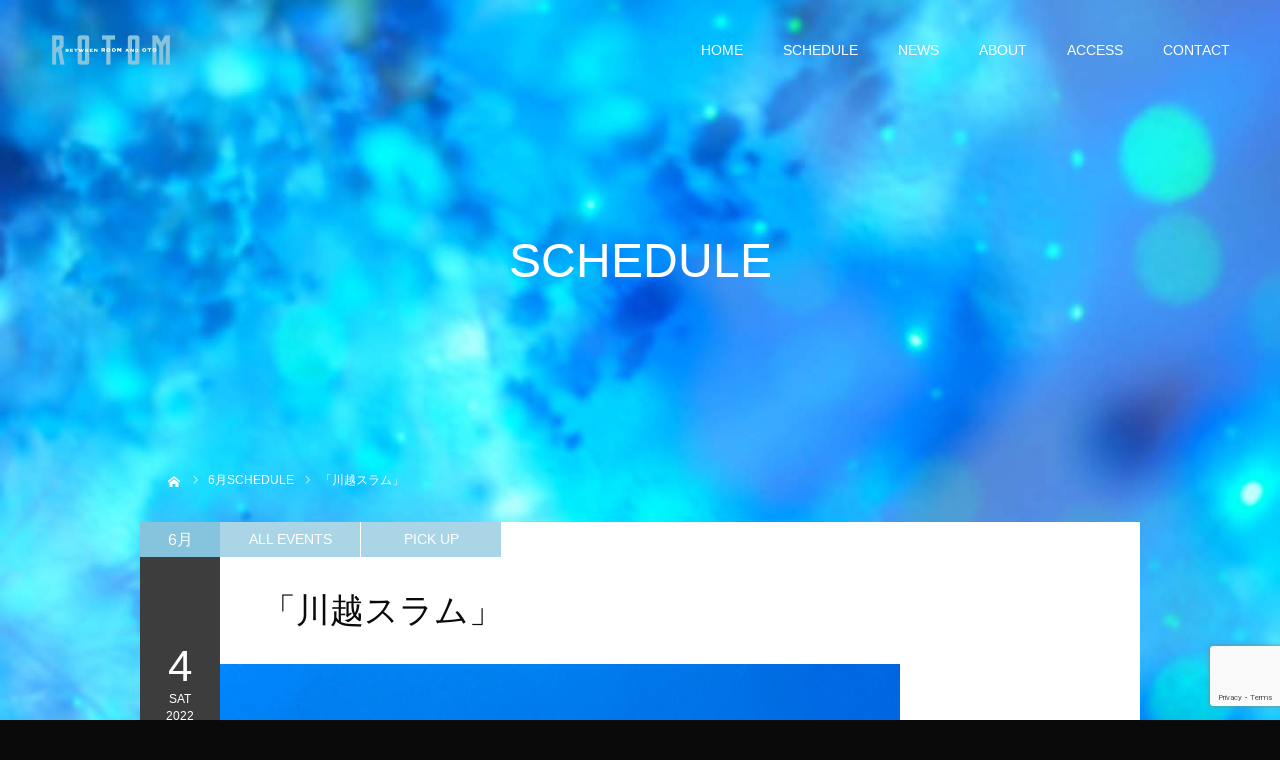

--- FILE ---
content_type: text/html; charset=UTF-8
request_url: https://kawagoe-rotom.com/schedule/%E3%80%8C%E5%B7%9D%E8%B6%8A%E3%82%B9%E3%83%A9%E3%83%A0%E3%80%8D/
body_size: 10993
content:
<!DOCTYPE html>
<html class="pc" lang="ja">
<head prefix="og: http://ogp.me/ns# fb: http://ogp.me/ns/fb#">
<meta charset="UTF-8">
<!--[if IE]><meta http-equiv="X-UA-Compatible" content="IE=edge"><![endif]-->
<meta name="viewport" content="width=device-width">
<meta name="format-detection" content="telephone=no">
<title>「川越スラム」 | 川越ROTOM</title>
<meta name="description" content="「川越スラム」ツイキャスアンケートによるオーディエンスジャッジ制のポエトリーリーディングスラム！１２名のトーナメント！時間開場；16：00開演；17:00料金2000円（DRINK込）出演...">
<link rel="pingback" href="https://kawagoe-rotom.com/xmlrpc.php">
<link rel="shortcut icon" href="https://kawagoe-rotom.com/wp-content/uploads/2022/02/fav.png">
<meta name='robots' content='max-image-preview:large' />
<meta property="og:type" content="article">
<meta property="og:url" content="https://kawagoe-rotom.com/schedule/%E3%80%8C%E5%B7%9D%E8%B6%8A%E3%82%B9%E3%83%A9%E3%83%A0%E3%80%8D/">
<meta property="og:title" content="「川越スラム」 &#8211; 川越ROTOM">
<meta property="og:description" content="「川越スラム」ツイキャスアンケートによるオーディエンスジャッジ制のポエトリーリーディングスラム！１２名のトーナメント！時間開場；16：00開演；17:00料金2000円（DRINK込）出演...">
<meta property="og:site_name" content="川越ROTOM">
<meta property="og:image" content="https://kawagoe-rotom.com/wp-content/uploads/2022/03/FOvUZZZVIAYaiRU.jpeg">
<meta property="og:image:secure_url" content="https://kawagoe-rotom.com/wp-content/uploads/2022/03/FOvUZZZVIAYaiRU.jpeg"> 
<meta property="og:image:width" content="680"> 
<meta property="og:image:height" content="510">
<meta name="twitter:card" content="summary">
<meta name="twitter:site" content="@rotom_kawagoe">
<meta name="twitter:creator" content="rotom_kawagoe">
<meta name="twitter:title" content="「川越スラム」 &#8211; 川越ROTOM">
<meta property="twitter:description" content="「川越スラム」ツイキャスアンケートによるオーディエンスジャッジ制のポエトリーリーディングスラム！１２名のトーナメント！時間開場；16：00開演；17:00料金2000円（DRINK込）出演...">
<meta name="twitter:image:src" content="https://kawagoe-rotom.com/wp-content/uploads/2022/03/FOvUZZZVIAYaiRU-500x500.jpeg">
<link rel='dns-prefetch' href='//code.typesquare.com' />
<link rel='dns-prefetch' href='//www.google.com' />
<link rel='dns-prefetch' href='//s.w.org' />
<link rel="alternate" type="application/rss+xml" title="川越ROTOM &raquo; フィード" href="https://kawagoe-rotom.com/feed/" />
<link rel="alternate" type="application/rss+xml" title="川越ROTOM &raquo; コメントフィード" href="https://kawagoe-rotom.com/comments/feed/" />
<script type="text/javascript">
window._wpemojiSettings = {"baseUrl":"https:\/\/s.w.org\/images\/core\/emoji\/13.1.0\/72x72\/","ext":".png","svgUrl":"https:\/\/s.w.org\/images\/core\/emoji\/13.1.0\/svg\/","svgExt":".svg","source":{"concatemoji":"https:\/\/kawagoe-rotom.com\/wp-includes\/js\/wp-emoji-release.min.js?ver=5.9.12"}};
/*! This file is auto-generated */
!function(e,a,t){var n,r,o,i=a.createElement("canvas"),p=i.getContext&&i.getContext("2d");function s(e,t){var a=String.fromCharCode;p.clearRect(0,0,i.width,i.height),p.fillText(a.apply(this,e),0,0);e=i.toDataURL();return p.clearRect(0,0,i.width,i.height),p.fillText(a.apply(this,t),0,0),e===i.toDataURL()}function c(e){var t=a.createElement("script");t.src=e,t.defer=t.type="text/javascript",a.getElementsByTagName("head")[0].appendChild(t)}for(o=Array("flag","emoji"),t.supports={everything:!0,everythingExceptFlag:!0},r=0;r<o.length;r++)t.supports[o[r]]=function(e){if(!p||!p.fillText)return!1;switch(p.textBaseline="top",p.font="600 32px Arial",e){case"flag":return s([127987,65039,8205,9895,65039],[127987,65039,8203,9895,65039])?!1:!s([55356,56826,55356,56819],[55356,56826,8203,55356,56819])&&!s([55356,57332,56128,56423,56128,56418,56128,56421,56128,56430,56128,56423,56128,56447],[55356,57332,8203,56128,56423,8203,56128,56418,8203,56128,56421,8203,56128,56430,8203,56128,56423,8203,56128,56447]);case"emoji":return!s([10084,65039,8205,55357,56613],[10084,65039,8203,55357,56613])}return!1}(o[r]),t.supports.everything=t.supports.everything&&t.supports[o[r]],"flag"!==o[r]&&(t.supports.everythingExceptFlag=t.supports.everythingExceptFlag&&t.supports[o[r]]);t.supports.everythingExceptFlag=t.supports.everythingExceptFlag&&!t.supports.flag,t.DOMReady=!1,t.readyCallback=function(){t.DOMReady=!0},t.supports.everything||(n=function(){t.readyCallback()},a.addEventListener?(a.addEventListener("DOMContentLoaded",n,!1),e.addEventListener("load",n,!1)):(e.attachEvent("onload",n),a.attachEvent("onreadystatechange",function(){"complete"===a.readyState&&t.readyCallback()})),(n=t.source||{}).concatemoji?c(n.concatemoji):n.wpemoji&&n.twemoji&&(c(n.twemoji),c(n.wpemoji)))}(window,document,window._wpemojiSettings);
</script>
<style type="text/css">
img.wp-smiley,
img.emoji {
	display: inline !important;
	border: none !important;
	box-shadow: none !important;
	height: 1em !important;
	width: 1em !important;
	margin: 0 0.07em !important;
	vertical-align: -0.1em !important;
	background: none !important;
	padding: 0 !important;
}
</style>
	<link rel='stylesheet' id='style-css'  href='https://kawagoe-rotom.com/wp-content/themes/diva_tcd066/style.css?ver=1.5.2' type='text/css' media='all' />
<link rel='stylesheet' id='wp-block-library-css'  href='https://kawagoe-rotom.com/wp-includes/css/dist/block-library/style.min.css?ver=5.9.12' type='text/css' media='all' />
<style id='global-styles-inline-css' type='text/css'>
body{--wp--preset--color--black: #000000;--wp--preset--color--cyan-bluish-gray: #abb8c3;--wp--preset--color--white: #ffffff;--wp--preset--color--pale-pink: #f78da7;--wp--preset--color--vivid-red: #cf2e2e;--wp--preset--color--luminous-vivid-orange: #ff6900;--wp--preset--color--luminous-vivid-amber: #fcb900;--wp--preset--color--light-green-cyan: #7bdcb5;--wp--preset--color--vivid-green-cyan: #00d084;--wp--preset--color--pale-cyan-blue: #8ed1fc;--wp--preset--color--vivid-cyan-blue: #0693e3;--wp--preset--color--vivid-purple: #9b51e0;--wp--preset--gradient--vivid-cyan-blue-to-vivid-purple: linear-gradient(135deg,rgba(6,147,227,1) 0%,rgb(155,81,224) 100%);--wp--preset--gradient--light-green-cyan-to-vivid-green-cyan: linear-gradient(135deg,rgb(122,220,180) 0%,rgb(0,208,130) 100%);--wp--preset--gradient--luminous-vivid-amber-to-luminous-vivid-orange: linear-gradient(135deg,rgba(252,185,0,1) 0%,rgba(255,105,0,1) 100%);--wp--preset--gradient--luminous-vivid-orange-to-vivid-red: linear-gradient(135deg,rgba(255,105,0,1) 0%,rgb(207,46,46) 100%);--wp--preset--gradient--very-light-gray-to-cyan-bluish-gray: linear-gradient(135deg,rgb(238,238,238) 0%,rgb(169,184,195) 100%);--wp--preset--gradient--cool-to-warm-spectrum: linear-gradient(135deg,rgb(74,234,220) 0%,rgb(151,120,209) 20%,rgb(207,42,186) 40%,rgb(238,44,130) 60%,rgb(251,105,98) 80%,rgb(254,248,76) 100%);--wp--preset--gradient--blush-light-purple: linear-gradient(135deg,rgb(255,206,236) 0%,rgb(152,150,240) 100%);--wp--preset--gradient--blush-bordeaux: linear-gradient(135deg,rgb(254,205,165) 0%,rgb(254,45,45) 50%,rgb(107,0,62) 100%);--wp--preset--gradient--luminous-dusk: linear-gradient(135deg,rgb(255,203,112) 0%,rgb(199,81,192) 50%,rgb(65,88,208) 100%);--wp--preset--gradient--pale-ocean: linear-gradient(135deg,rgb(255,245,203) 0%,rgb(182,227,212) 50%,rgb(51,167,181) 100%);--wp--preset--gradient--electric-grass: linear-gradient(135deg,rgb(202,248,128) 0%,rgb(113,206,126) 100%);--wp--preset--gradient--midnight: linear-gradient(135deg,rgb(2,3,129) 0%,rgb(40,116,252) 100%);--wp--preset--duotone--dark-grayscale: url('#wp-duotone-dark-grayscale');--wp--preset--duotone--grayscale: url('#wp-duotone-grayscale');--wp--preset--duotone--purple-yellow: url('#wp-duotone-purple-yellow');--wp--preset--duotone--blue-red: url('#wp-duotone-blue-red');--wp--preset--duotone--midnight: url('#wp-duotone-midnight');--wp--preset--duotone--magenta-yellow: url('#wp-duotone-magenta-yellow');--wp--preset--duotone--purple-green: url('#wp-duotone-purple-green');--wp--preset--duotone--blue-orange: url('#wp-duotone-blue-orange');--wp--preset--font-size--small: 13px;--wp--preset--font-size--medium: 20px;--wp--preset--font-size--large: 36px;--wp--preset--font-size--x-large: 42px;}.has-black-color{color: var(--wp--preset--color--black) !important;}.has-cyan-bluish-gray-color{color: var(--wp--preset--color--cyan-bluish-gray) !important;}.has-white-color{color: var(--wp--preset--color--white) !important;}.has-pale-pink-color{color: var(--wp--preset--color--pale-pink) !important;}.has-vivid-red-color{color: var(--wp--preset--color--vivid-red) !important;}.has-luminous-vivid-orange-color{color: var(--wp--preset--color--luminous-vivid-orange) !important;}.has-luminous-vivid-amber-color{color: var(--wp--preset--color--luminous-vivid-amber) !important;}.has-light-green-cyan-color{color: var(--wp--preset--color--light-green-cyan) !important;}.has-vivid-green-cyan-color{color: var(--wp--preset--color--vivid-green-cyan) !important;}.has-pale-cyan-blue-color{color: var(--wp--preset--color--pale-cyan-blue) !important;}.has-vivid-cyan-blue-color{color: var(--wp--preset--color--vivid-cyan-blue) !important;}.has-vivid-purple-color{color: var(--wp--preset--color--vivid-purple) !important;}.has-black-background-color{background-color: var(--wp--preset--color--black) !important;}.has-cyan-bluish-gray-background-color{background-color: var(--wp--preset--color--cyan-bluish-gray) !important;}.has-white-background-color{background-color: var(--wp--preset--color--white) !important;}.has-pale-pink-background-color{background-color: var(--wp--preset--color--pale-pink) !important;}.has-vivid-red-background-color{background-color: var(--wp--preset--color--vivid-red) !important;}.has-luminous-vivid-orange-background-color{background-color: var(--wp--preset--color--luminous-vivid-orange) !important;}.has-luminous-vivid-amber-background-color{background-color: var(--wp--preset--color--luminous-vivid-amber) !important;}.has-light-green-cyan-background-color{background-color: var(--wp--preset--color--light-green-cyan) !important;}.has-vivid-green-cyan-background-color{background-color: var(--wp--preset--color--vivid-green-cyan) !important;}.has-pale-cyan-blue-background-color{background-color: var(--wp--preset--color--pale-cyan-blue) !important;}.has-vivid-cyan-blue-background-color{background-color: var(--wp--preset--color--vivid-cyan-blue) !important;}.has-vivid-purple-background-color{background-color: var(--wp--preset--color--vivid-purple) !important;}.has-black-border-color{border-color: var(--wp--preset--color--black) !important;}.has-cyan-bluish-gray-border-color{border-color: var(--wp--preset--color--cyan-bluish-gray) !important;}.has-white-border-color{border-color: var(--wp--preset--color--white) !important;}.has-pale-pink-border-color{border-color: var(--wp--preset--color--pale-pink) !important;}.has-vivid-red-border-color{border-color: var(--wp--preset--color--vivid-red) !important;}.has-luminous-vivid-orange-border-color{border-color: var(--wp--preset--color--luminous-vivid-orange) !important;}.has-luminous-vivid-amber-border-color{border-color: var(--wp--preset--color--luminous-vivid-amber) !important;}.has-light-green-cyan-border-color{border-color: var(--wp--preset--color--light-green-cyan) !important;}.has-vivid-green-cyan-border-color{border-color: var(--wp--preset--color--vivid-green-cyan) !important;}.has-pale-cyan-blue-border-color{border-color: var(--wp--preset--color--pale-cyan-blue) !important;}.has-vivid-cyan-blue-border-color{border-color: var(--wp--preset--color--vivid-cyan-blue) !important;}.has-vivid-purple-border-color{border-color: var(--wp--preset--color--vivid-purple) !important;}.has-vivid-cyan-blue-to-vivid-purple-gradient-background{background: var(--wp--preset--gradient--vivid-cyan-blue-to-vivid-purple) !important;}.has-light-green-cyan-to-vivid-green-cyan-gradient-background{background: var(--wp--preset--gradient--light-green-cyan-to-vivid-green-cyan) !important;}.has-luminous-vivid-amber-to-luminous-vivid-orange-gradient-background{background: var(--wp--preset--gradient--luminous-vivid-amber-to-luminous-vivid-orange) !important;}.has-luminous-vivid-orange-to-vivid-red-gradient-background{background: var(--wp--preset--gradient--luminous-vivid-orange-to-vivid-red) !important;}.has-very-light-gray-to-cyan-bluish-gray-gradient-background{background: var(--wp--preset--gradient--very-light-gray-to-cyan-bluish-gray) !important;}.has-cool-to-warm-spectrum-gradient-background{background: var(--wp--preset--gradient--cool-to-warm-spectrum) !important;}.has-blush-light-purple-gradient-background{background: var(--wp--preset--gradient--blush-light-purple) !important;}.has-blush-bordeaux-gradient-background{background: var(--wp--preset--gradient--blush-bordeaux) !important;}.has-luminous-dusk-gradient-background{background: var(--wp--preset--gradient--luminous-dusk) !important;}.has-pale-ocean-gradient-background{background: var(--wp--preset--gradient--pale-ocean) !important;}.has-electric-grass-gradient-background{background: var(--wp--preset--gradient--electric-grass) !important;}.has-midnight-gradient-background{background: var(--wp--preset--gradient--midnight) !important;}.has-small-font-size{font-size: var(--wp--preset--font-size--small) !important;}.has-medium-font-size{font-size: var(--wp--preset--font-size--medium) !important;}.has-large-font-size{font-size: var(--wp--preset--font-size--large) !important;}.has-x-large-font-size{font-size: var(--wp--preset--font-size--x-large) !important;}
</style>
<link rel='stylesheet' id='contact-form-7-css'  href='https://kawagoe-rotom.com/wp-content/plugins/contact-form-7/includes/css/styles.css?ver=5.6' type='text/css' media='all' />
<script type='text/javascript' src='https://kawagoe-rotom.com/wp-includes/js/jquery/jquery.min.js?ver=3.6.0' id='jquery-core-js'></script>
<script type='text/javascript' src='https://kawagoe-rotom.com/wp-includes/js/jquery/jquery-migrate.min.js?ver=3.3.2' id='jquery-migrate-js'></script>
<script type='text/javascript' src='//code.typesquare.com/static/ZDbTe4IzCko%253D/ts307f.js?fadein=0&#038;ver=2.0.2' id='typesquare_std-js'></script>
<link rel="https://api.w.org/" href="https://kawagoe-rotom.com/wp-json/" /><link rel="canonical" href="https://kawagoe-rotom.com/schedule/%e3%80%8c%e5%b7%9d%e8%b6%8a%e3%82%b9%e3%83%a9%e3%83%a0%e3%80%8d/" />
<link rel='shortlink' href='https://kawagoe-rotom.com/?p=659' />
<link rel="alternate" type="application/json+oembed" href="https://kawagoe-rotom.com/wp-json/oembed/1.0/embed?url=https%3A%2F%2Fkawagoe-rotom.com%2Fschedule%2F%25e3%2580%258c%25e5%25b7%259d%25e8%25b6%258a%25e3%2582%25b9%25e3%2583%25a9%25e3%2583%25a0%25e3%2580%258d%2F" />
<link rel="alternate" type="text/xml+oembed" href="https://kawagoe-rotom.com/wp-json/oembed/1.0/embed?url=https%3A%2F%2Fkawagoe-rotom.com%2Fschedule%2F%25e3%2580%258c%25e5%25b7%259d%25e8%25b6%258a%25e3%2582%25b9%25e3%2583%25a9%25e3%2583%25a0%25e3%2580%258d%2F&#038;format=xml" />

<link rel="stylesheet" href="https://kawagoe-rotom.com/wp-content/themes/diva_tcd066/css/design-plus.css?ver=1.5.2">
<link rel="stylesheet" href="https://kawagoe-rotom.com/wp-content/themes/diva_tcd066/css/sns-botton.css?ver=1.5.2">
<link rel="stylesheet" media="screen and (max-width:1230px)" href="https://kawagoe-rotom.com/wp-content/themes/diva_tcd066/css/responsive.css?ver=1.5.2">
<link rel="stylesheet" media="screen and (max-width:1230px)" href="https://kawagoe-rotom.com/wp-content/themes/diva_tcd066/css/footer-bar.css?ver=1.5.2">

<script src="https://kawagoe-rotom.com/wp-content/themes/diva_tcd066/js/jquery.easing.1.4.js?ver=1.5.2"></script>
<script src="https://kawagoe-rotom.com/wp-content/themes/diva_tcd066/js/jscript.js?ver=1.5.2"></script>
<script src="https://kawagoe-rotom.com/wp-content/themes/diva_tcd066/js/comment.js?ver=1.5.2"></script>
<script src="https://kawagoe-rotom.com/wp-content/themes/diva_tcd066/js/header_fix.js?ver=1.5.2"></script>

<style type="text/css">

body, input, textarea { font-family: "Segoe UI", Verdana, "游ゴシック", YuGothic, "Hiragino Kaku Gothic ProN", Meiryo, sans-serif; }

.rich_font, .p-vertical { font-family: "Hiragino Sans", "ヒラギノ角ゴ ProN", "Hiragino Kaku Gothic ProN", "游ゴシック", YuGothic, "メイリオ", Meiryo, sans-serif; font-weight:500; }

.rich_font_type1 { font-family: Arial, "Hiragino Kaku Gothic ProN", "ヒラギノ角ゴ ProN W3", "メイリオ", Meiryo, sans-serif; }
.rich_font_type2 { font-family: "Hiragino Sans", "ヒラギノ角ゴ ProN", "Hiragino Kaku Gothic ProN", "游ゴシック", YuGothic, "メイリオ", Meiryo, sans-serif; font-weight:500; }
.rich_font_type3 { font-family: "Times New Roman" , "游明朝" , "Yu Mincho" , "游明朝体" , "YuMincho" , "ヒラギノ明朝 Pro W3" , "Hiragino Mincho Pro" , "HiraMinProN-W3" , "HGS明朝E" , "ＭＳ Ｐ明朝" , "MS PMincho" , serif; font-weight:500; }

#header_image_for_404 .headline { font-family: "Times New Roman" , "游明朝" , "Yu Mincho" , "游明朝体" , "YuMincho" , "ヒラギノ明朝 Pro W3" , "Hiragino Mincho Pro" , "HiraMinProN-W3" , "HGS明朝E" , "ＭＳ Ｐ明朝" , "MS PMincho" , serif; font-weight:500; }


body { background:#0a0a0a; }
#container:after { background:url(https://kawagoe-rotom.com/wp-content/uploads/2022/02/17cf36b471ad344ec29e948ff5484f52.jpg) no-repeat center top; background-size:cover; }
@media screen and (max-width:1230px) {
  #container:after { background:none; }
  #page_header_mobile { background:url(https://kawagoe-rotom.com/wp-content/uploads/2022/02/17cf36b471ad344ec29e948ff5484f52.jpg) no-repeat center top; background-size:cover; }
}
@media screen and (max-width:600px) {
  #page_header_mobile { background:url(https://kawagoe-rotom.com/wp-content/uploads/2022/02/c1db9d3c756749457da8441f97710514.png) no-repeat center top; background-size:cover; }
}
#page_header #page_title { font-size:48px; color:#ffffff; }
#event_single #event_date, #event_archive_list .event_date { background:#3d3d3d; color:#FFFFFF; }
#event_single #event_date .month { background:#86c3dd; }
#event_category span, #event_archive_list .event_category span { background:rgba(134,195,221,0.7); color:#FFFFFF; }
a.event_button { background:#666666; color:#FFFFFF; }
a.event_button:hover, a.event_button.active { background:#aaaaaa; color:#FFFFFF; }
#event_title { font-size:34px; }
#event_single .post_content, #spec_field { font-size:16px; }
#spec_field { border-color:#dddddd; }
#event_list .headline { font-size:22px; }
#event_archive_header, #event_archive_category, #event_archive_list .item, #event_archive_list .data { border-color:#dddddd;  }
#event_archive_list:before { background-color:#dddddd; }
#event_archive_list .title a { color:#000000; }
#event_archive_list .excerpt { color:#666666;  }
@media screen and (max-width:950px) {
  #page_header #page_title { font-size:32px; }
  #event_title { font-size:20px; }
  #event_single .post_content, #spec_field { font-size:13px; }
  #event_list .headline { font-size:18px; }
}

.author_profile a.avatar img, .animate_image img {
  width:100%; height:auto;
  -webkit-transition: transform  0.75s ease;
  transition: transform  0.75s ease;
}
.author_profile a.avatar:hover img, .animate_image:hover img {
  -webkit-transform: scale(1.2);
  transform: scale(1.2);
}


.main_color, #submit_comment, #comment_textarea textarea, #guest_info input, #trackback_url_area input,
.page_navi a, .page_navi a:hover, .page_navi span, .c-pw__box-input, .c-pw__btn.c-pw__btn--submit {
  background-color: #ffffff !important;
}
.comment {
  border-color: #ffffff !important;
}

.collapse_category_list li a:before {
  border-color: transparent transparent transparent #ffffff;
}

.slider_nav .swiper-slide-active, .slider_nav .swiper-slide:hover {
  box-shadow:inset 0 0 0 5px #ffffff;
}

#p_readmore .button, .p-dropdown__title, .p-dropdown__list li a, .author_profile, #post_meta_bottom, #wp-calendar td a,
#next_prev_post a, #related_post .headline, #comment_headline, #comment_tab a, #comment_tab p, .comment, .comment_form_wrapper, .tcd_category_list a,
#recent_news .item a, #news_archive .item .link, #gallery_archive .link, #footer_slider, .footer_slider .title a, .mobile #event_single_list .headline,
.styled_post_list2 li, #access_data_list, .mobile body.light_color .page_navi a, #recent_news .headline, #post_pagination a, #post_pagination p, .c-pw__box, .c-pw__btn, .google_search form, .widget_search form {
  background-color: #86c3dd !important;
}

.post_content blockquote, .comment_form_wrapper,
.google_search form, .widget_search form {
  border-color: #86c3dd !important;
}

#recent_news .item a:hover, #news_archive .item .link:hover, #gallery_archive .link:hover {
  background-color: #b7b7b7 !important;
}

#return_top a:hover, .next_page_link a:hover, .collapse_category_list li a:hover .count, .pb_spec_table_button a:hover,
#wp-calendar td a:hover, #wp-calendar #prev a:hover, #wp-calendar #next a:hover, .mobile #global_menu li a:hover, #mobile_menu .close_button:hover,
#post_pagination p, .page_navi a:hover, .page_navi span.current, .tcd_user_profile_widget .button a:hover, #submit_comment:hover,
#header_slider .slick-dots button:hover::before, #header_slider .slick-dots .slick-active button::before, #previous_next_page a:hover, #next_prev_post a:hover,
#post_pagination a:hover, #slide_menu a span.count, .tcdw_custom_drop_menu a:hover, #p_readmore .button:hover, #comment_tab a:hover,
.tcd_category_list li a:hover .count, .widget_tab_post_list_button a:hover, #author_list_page .archive_button a:hover, .footer_slider .title a:hover,
.p-dropdown__title:hover, .p-dropdown__list li a:hover, .tcd_category_list a:hover, #comment_tab li.active a, #comment_header #comment_closed p,
.event_list_widget .main_link:hover .link, .mobile body.light_color .page_navi a:hover, .c-pw__btn--submit:hover, .c-pw__btn:hover {
  background-color: #86c3dd !important;
}

#comment_tab a:hover, #comment_tab li.active a, #comment_header #comment_closed p, #comment_textarea textarea:focus, #guest_info input:focus,
#post_pagination a:hover, .tcdw_custom_drop_menu a:hover, #comment_textarea textarea:focus, #guest_info input:focus, .widget_tab_post_list_button a:hover,
#post_pagination p, .page_navi span.current {
  border-color: #86c3dd !important;
}

#comment_tab li.active a:after, #comment_header #comment_closed p:after {
  border-color:#86c3dd transparent transparent transparent;
}

body, a {
  color: #0a0a0a;
}
.mobile #blog_archive .title a, #post_pagination a, #post_pagination p {
  color: #0a0a0a !important;
}

#searchform .submit_button:before, #searchform #s {
  color: #0a0a0a;
}

.post_content a, .custom-html-widget a {
  color: #0066c0;
}

#bread_crumb li, #bread_crumb li.home a:after, #bread_crumb li a {
  color: #ffffff;
}

a:hover, #bread_crumb li.home a:hover:after, .tcd_category_list li a:hover, #footer_social_link li a:hover:before, .author_profile .author_link li a:hover:before, #bread_crumb a:hover, #event_archive_list .title a:hover .post_content a:hover, .cardlink_title a:hover, #searchform .submit_button:hover:before {
  color:#969696;
}

.mobile #blog_archive .title a:hover, #post_meta_top a:hover, #blog_archive .meta a:hover {
  color:#969696 !important;
}

.pc #global_menu a, .pc .home #global_menu > ul > li.current-menu-item > a {
  color: #ffffff !important;
}
.pc #global_menu a:hover, .pc #global_menu > ul > li.active > a, .pc #global_menu > ul > li.current-menu-item > a, .pc .home #global_menu > ul > li.current-menu-item > a:hover {
  color: #86c3dd !important;
}
.pc #global_menu ul ul a {
  color: #FFFFFF !important; background-color: #222222 !important;
}
.pc #global_menu ul ul a:hover {
  color: #FFFFFF !important; background-color: #686868 !important;
}

.mobile .main_color, .mobile .page_navi {
  background:#ffffff !important;
}
#footer_bottom {
  background:rgba(255,255,255,1);
  color: #000000;
}
#footer_bottom a {
  color: #000000;
}
#footer_bottom a:hover {
  color: #969696;
}
.mobile #copyright {
  background:#ffffff !important;
  color: #000000;
}
@media screen and (max-width:1230px) {
  #footer_bottom { background:#ffffff; }
}

.pc .header_fix #header {
  background:rgba(239,239,239,0.9);
}
.pc .header_fix #header:hover {
  background:rgba(239,239,239,1);
}
#header_logo a, .pc .header_fix #global_menu > ul > li > a, .pc .home.header_fix #global_menu > ul > li.current-menu-item > a {
  color:#FFFFFF;
}
#header_logo a:hover, .pc .header_fix #global_menu > ul > li > a:hover, .pc .header_fix #global_menu > ul > li.current-menu-item > a {
  color:#888888;
}
.mobile #header {
  -webkit-transition: all 0.3s ease-in-out; transition: all 0.3s ease-in-out;
  background:rgba(255,255,255,1);
}
.mobile #header:hover {
  background:rgba(255,255,255,1);
}
.mobile #header a, .mobile #menu_button {
  color:#888888;
}
.mobile #header a:hover, .mobile #menu_button:hover {
  color:#888888;
}
.style2a {
  border-bottom-color: #0a0a0a !important;
}
.style2b {
  background-color: #b7b7b7 !important; color:#0a0a0a !important; color: #fff !important;
}
.style3b {
  border-color: #b7b7b7 !important; background-color: #b7b7b7; border-top-color: #000 !important; color: #0a0a0a !important;
}
.style4a {
  border-left-color: #0a0a0a !important;
}
.style4b {
  border-left-color: #0a0a0a !important; background-color: transparent!important;
}
.style4b:after {
  border-color: #86c3dd !important;
}
.style5a, .well, .well3 {
  color: #000;
}
.post_content table:not(.pb_simple_table) th {
  background-color: #86c3dd !important;
}
.post_content td, .post_content th {
  border-color: #b7b7b7 !important;
}

#site_wrap { display:none; }
#site_loader_overlay {
  background: #fff;
  opacity: 1;
  position: fixed;
  top: 0px;
  left: 0px;
  width: 100%;
  height: 100%;
  width: 100vw;
  height: 100vh;
  z-index: 99999;
}
#site_loader_animation {
  width: 48px;
  height: 48px;
  font-size: 10px;
  text-indent: -9999em;
  position: fixed;
  top: 0;
  left: 0;
	right: 0;
	bottom: 0;
	margin: auto;
  border: 3px solid rgba(134,195,221,0.2);
  border-top-color: #86c3dd;
  border-radius: 50%;
  -webkit-animation: loading-circle 1.1s infinite linear;
  animation: loading-circle 1.1s infinite linear;
}
@-webkit-keyframes loading-circle {
  0% { -webkit-transform: rotate(0deg); transform: rotate(0deg); }
  100% { -webkit-transform: rotate(360deg); transform: rotate(360deg); }
}
@media only screen and (max-width: 767px) {
	#site_loader_animation { width: 30px; height: 30px; }
}
@keyframes loading-circle {
  0% { -webkit-transform: rotate(0deg); transform: rotate(0deg); }
  100% { -webkit-transform: rotate(360deg); transform: rotate(360deg); }
}



</style>



		<style type="text/css" id="wp-custom-css">
			

#one_col h2 {
  border-bottom: solid 4px #fff;
}

#one_col h3 {
  border-bottom: dashed 2px #ffffff;
}

ul, ol {
  padding: 0.5em 0.5em 0.5em 2em; 
}

ul li, ol li {
  line-height: 1; 
  padding: 0em 0; 
}


#spec_field h3 {
  border-bottom: dashed 2px #fff;
}

.post_content h3 {
  border-bottom: dashed 2px #fff;
}

#side_col h3 {
  border-bottom: solid 1px black;
	padding-bottom:0.5rem;
}

#news_archive .item .link{background-color:#ffffff !important;}

 #next_prev_post a{background-color:#ffffff !important;}

#recent_news .item a{background-color:#ffffff !important;}
		</style>
		</head>
<body id="body" class="event-template-default single single-event postid-659 light_color pc_header_fix mobile_header_fix header_opacity1 no_footer_slider">

<div id="site_loader_overlay">
 <div id="site_loader_animation">
   </div>
</div>

<div id="container">

 <div id="header">
  <div id="header_logo">
   
<h2 class="logo">
 <a href="https://kawagoe-rotom.com/" title="川越ROTOM">
    <img class="pc_logo_image" src="https://kawagoe-rotom.com/wp-content/uploads/2022/02/288b500f3b5d528b8206c5c3ca2c3e10.png?1768633435" alt="川越ROTOM" title="川越ROTOM" width="122" height="30" />
      <img class="mobile_logo_image" src="https://kawagoe-rotom.com/wp-content/uploads/2022/02/a9bb51b52926b19de91883dfef025e6f.png?1768633435" alt="川越ROTOM" title="川越ROTOM" width="61" height="15" />
   </a>
</h2>

  </div>
    <div id="global_menu">
   <ul id="menu-%e3%82%b5%e3%83%b3%e3%83%97%e3%83%ab%e3%83%a1%e3%83%8b%e3%83%a5%e3%83%bc" class="menu"><li id="menu-item-538" class="menu-item menu-item-type-custom menu-item-object-custom menu-item-home menu-item-538"><a href="https://kawagoe-rotom.com/">HOME</a></li>
<li id="menu-item-29" class="menu-item menu-item-type-custom menu-item-object-custom menu-item-has-children menu-item-29"><a href="/schedule/">SCHEDULE</a>
<ul class="sub-menu">
	<li id="menu-item-163" class="menu-item menu-item-type-custom menu-item-object-custom menu-item-163"><a href="https://kawagoe-rotom.com/%e5%b7%9d%e8%b6%8a%e3%82%b9%e3%83%a9%e3%83%a0/">PICKUP</a></li>
</ul>
</li>
<li id="menu-item-162" class="menu-item menu-item-type-custom menu-item-object-custom menu-item-162"><a href="/news/">NEWS</a></li>
<li id="menu-item-53" class="menu-item menu-item-type-post_type menu-item-object-page menu-item-has-children menu-item-53"><a href="https://kawagoe-rotom.com/about/">ABOUT</a>
<ul class="sub-menu">
	<li id="menu-item-541" class="menu-item menu-item-type-post_type menu-item-object-page menu-item-541"><a href="https://kawagoe-rotom.com/equipment/">EQUIPMENT</a></li>
	<li id="menu-item-599" class="menu-item menu-item-type-post_type menu-item-object-page menu-item-599"><a href="https://kawagoe-rotom.com/hall-rental/">HALL RENTAL</a></li>
</ul>
</li>
<li id="menu-item-560" class="menu-item menu-item-type-post_type menu-item-object-page menu-item-560"><a href="https://kawagoe-rotom.com/access/">ACCESS</a></li>
<li id="menu-item-160" class="menu-item menu-item-type-post_type menu-item-object-page menu-item-160"><a href="https://kawagoe-rotom.com/contact/">CONTACT</a></li>
</ul>  </div>
  <a href="#" id="menu_button"><span>メニュー</span></a>
   </div><!-- END #header -->

 <div id="main_contents" class="clearfix">

<div id="page_header">
 <div id="page_header_inner">
  <h2 id="page_title" class="rich_font_type2 entry-title">SCHEDULE</h2>
 </div>
 <div id="bread_crumb">

<ul class="clearfix" itemscope itemtype="http://schema.org/BreadcrumbList">
 <li itemprop="itemListElement" itemscope itemtype="http://schema.org/ListItem" class="home"><a itemprop="item" href="https://kawagoe-rotom.com/"><span itemprop="name">ホーム</span></a><meta itemprop="position" content="1"></li>
 <li itemprop="itemListElement" itemscope itemtype="http://schema.org/ListItem"><a itemprop="item" href="https://kawagoe-rotom.com/schedule/?event_month=2022-6"><span itemprop="name"><span class="month_label">6</span>月SCHEDULE</span></a><meta itemprop="position" content="2"></li>
 <li class="last" itemprop="itemListElement" itemscope itemtype="http://schema.org/ListItem"><span itemprop="name">「川越スラム」</span><meta itemprop="position" content="3"></li>
</ul>

</div>
 </div>

<div id="page_header_mobile"></div>

<div id="event_single" class="main_color">

 
 <article id="article">

  <h2 id="event_title" class="title entry-title rich_font_type3">「川越スラム」</h2>

  <div id="event_single_header">

   <div id="event_date">
    <span class="month"><span class="month_label">6月</span></span>
    <div id="event_date_inner">
     <span class="date">4</span>
     <span class="day">Sat</span>
     <span class="year">2022</span>
    </div>
   </div>

      <div id="event_featured_image">
   <img width="680" height="510" src="https://kawagoe-rotom.com/wp-content/uploads/2022/03/FOvUZZZVIAYaiRU.jpeg" class="attachment-size4 size-size4 wp-post-image" alt="" srcset="https://kawagoe-rotom.com/wp-content/uploads/2022/03/FOvUZZZVIAYaiRU.jpeg 680w, https://kawagoe-rotom.com/wp-content/uploads/2022/03/FOvUZZZVIAYaiRU-300x225.jpeg 300w" sizes="(max-width: 680px) 100vw, 680px" />  </div>
  <div id="event_featured_image_mobile">
   <img width="500" height="500" src="https://kawagoe-rotom.com/wp-content/uploads/2022/03/FOvUZZZVIAYaiRU-500x500.jpeg" class="attachment-size1 size-size1 wp-post-image" alt="" loading="lazy" srcset="https://kawagoe-rotom.com/wp-content/uploads/2022/03/FOvUZZZVIAYaiRU-500x500.jpeg 500w, https://kawagoe-rotom.com/wp-content/uploads/2022/03/FOvUZZZVIAYaiRU-150x150.jpeg 150w, https://kawagoe-rotom.com/wp-content/uploads/2022/03/FOvUZZZVIAYaiRU-300x300.jpeg 300w" sizes="(max-width: 500px) 100vw, 500px" />  </div>
    
      <div id="event_category">
    <span>ALL EVENTS</span><span>PICK UP</span>   </div>
   
  </div><!-- END #event_single_header -->

  
    <div class="post_content clearfix">
   <h2 class="tw-shop-item-header-title">「川越スラム」</h2>
<p class="p2"><img loading="lazy" class="size-medium wp-image-660 aligncenter" src="https://kawagoe-rotom.com/wp-content/uploads/2022/03/FOvUZZZVIAYaiRU-300x225.jpeg" alt="" width="300" height="225" srcset="https://kawagoe-rotom.com/wp-content/uploads/2022/03/FOvUZZZVIAYaiRU-300x225.jpeg 300w, https://kawagoe-rotom.com/wp-content/uploads/2022/03/FOvUZZZVIAYaiRU.jpeg 680w" sizes="(max-width: 300px) 100vw, 300px" /></p>
<h3>ツイキャスアンケートによるオーディエンスジャッジ制のポエトリーリーディングスラム！１２名のトーナメント！</h3>
<h3></h3>
<h3 class="p2">時間</h3>
<p>開場；16：00<br />
開演；17:00</p>
<p><span style="font-size: 18.200000762939453px; font-weight: 600;">料金</span></p>
<p>2000円（DRINK込）</p>
<p><span style="font-size: large;"><span style="font-weight: 600;">出演</span></span></p>
<p>ゲストライブ　藤原亮（フジロッ久（仮））</p>
<p>&nbsp;</p>
<h3 class="p2"></h3>
     </div>

    <div id="event_nav" class="clearfix">
         <div class="item prev">
    <a class="event_button" href="https://kawagoe-rotom.com/schedule/%e3%83%a9%e3%82%a4%e3%83%96%e3%83%8f%e3%82%a6%e3%82%b9%e3%81%a7%e4%bc%9a%e3%81%8a%e3%81%86vol86/">前のスケジュール</a>
   </div>
         <div class="item next">
    <a class="event_button" href="https://kawagoe-rotom.com/schedule/%e3%80%8ceac-vol-1-%e3%80%8d/">次のスケジュール</a>
   </div>
        </div>

 </article><!-- END #article -->

 
</div><!-- END #event_single -->

<div id="event_single_list" class="main_color">
 <div id="event_list">
  <h3 class="headline">おすすめイベント</h3>
  <div id="post_list_type1" class="clearfix">
      <article class="item">
    <a class="animate_image" href="https://kawagoe-rotom.com/schedule/%e3%80%8ceac-vol-1-%e3%80%8d/" title="「EAC vol.1 」">
     <h4 class="title">「EAC vol.1 」</h4>
     <img width="500" height="500" src="https://kawagoe-rotom.com/wp-content/uploads/2022/06/791B34AC-B010-41B9-9DE1-8B0FA8FD07EA-500x500.jpeg" class="attachment-size1 size-size1 wp-post-image" alt="" loading="lazy" srcset="https://kawagoe-rotom.com/wp-content/uploads/2022/06/791B34AC-B010-41B9-9DE1-8B0FA8FD07EA-500x500.jpeg 500w, https://kawagoe-rotom.com/wp-content/uploads/2022/06/791B34AC-B010-41B9-9DE1-8B0FA8FD07EA-150x150.jpeg 150w, https://kawagoe-rotom.com/wp-content/uploads/2022/06/791B34AC-B010-41B9-9DE1-8B0FA8FD07EA-300x300.jpeg 300w" sizes="(max-width: 500px) 100vw, 500px" />    </a>
   </article>
      <article class="item">
    <a class="animate_image" href="https://kawagoe-rotom.com/schedule/%e3%80%8ceffectry%e3%80%8d/" title="「EffecTry」">
     <h4 class="title">「EffecTry」</h4>
     <img width="500" height="500" src="https://kawagoe-rotom.com/wp-content/uploads/2022/06/EffecTry20220617-500x500.jpg" class="attachment-size1 size-size1 wp-post-image" alt="" loading="lazy" srcset="https://kawagoe-rotom.com/wp-content/uploads/2022/06/EffecTry20220617-500x500.jpg 500w, https://kawagoe-rotom.com/wp-content/uploads/2022/06/EffecTry20220617-150x150.jpg 150w, https://kawagoe-rotom.com/wp-content/uploads/2022/06/EffecTry20220617-300x300.jpg 300w" sizes="(max-width: 500px) 100vw, 500px" />    </a>
   </article>
      <article class="item">
    <a class="animate_image" href="https://kawagoe-rotom.com/schedule/%e3%80%8crental%e3%80%8d/" title="「RENTAL」">
     <h4 class="title">「RENTAL」</h4>
     <img src="" title="" alt="" />    </a>
   </article>
      <article class="item">
    <a class="animate_image" href="https://kawagoe-rotom.com/schedule/%e3%80%8crental%e3%80%8d-2/" title="「RENTAL」">
     <h4 class="title">「RENTAL」</h4>
     <img src="" title="" alt="" />    </a>
   </article>
     </div><!-- END #post_list_type1 -->
 </div>
</div><!-- END #event_single_list -->


 </div><!-- END #main_contents -->

 
 
 <div id="footer_bottom">

  <div id="return_top">
   <a href="#body"><span>PAGE TOP</span></a>
  </div>

    <div id="footer_logo">
   
<h3 class="logo">
 <a href="https://kawagoe-rotom.com/" title="川越ROTOM">
    <img class="pc_logo_image" src="https://kawagoe-rotom.com/wp-content/uploads/2022/02/288b500f3b5d528b8206c5c3ca2c3e10.png?1768633435" alt="川越ROTOM" title="川越ROTOM" width="122" height="30" />
      <img class="mobile_logo_image" src="https://kawagoe-rotom.com/wp-content/uploads/2022/02/a9bb51b52926b19de91883dfef025e6f.png?1768633435" alt="川越ROTOM" title="川越ROTOM" width="61" height="15" />
   </a>
</h3>

  </div>

      <div id="footer_menu">
   <ul id="menu-%e3%82%b5%e3%83%b3%e3%83%97%e3%83%ab%e3%83%a1%e3%83%8b%e3%83%a5%e3%83%bc-1" class="menu"><li class="menu-item menu-item-type-custom menu-item-object-custom menu-item-home menu-item-538"><a href="https://kawagoe-rotom.com/">HOME</a></li>
<li class="menu-item menu-item-type-custom menu-item-object-custom menu-item-has-children menu-item-29"><a href="/schedule/">SCHEDULE</a></li>
<li class="menu-item menu-item-type-custom menu-item-object-custom menu-item-162"><a href="/news/">NEWS</a></li>
<li class="menu-item menu-item-type-post_type menu-item-object-page menu-item-has-children menu-item-53"><a href="https://kawagoe-rotom.com/about/">ABOUT</a></li>
<li class="menu-item menu-item-type-post_type menu-item-object-page menu-item-560"><a href="https://kawagoe-rotom.com/access/">ACCESS</a></li>
<li class="menu-item menu-item-type-post_type menu-item-object-page menu-item-160"><a href="https://kawagoe-rotom.com/contact/">CONTACT</a></li>
</ul>  </div>
  
      <ul id="footer_social_link" class="clearfix">
      <li class="twitter"><a href="https://twitter.com/rotom_kawagoe" rel="nofollow" target="_blank" title="Twitter"><span>Twitter</span></a></li>   <li class="insta"><a href="https://www.instagram.com/kawagoerotom/" rel="nofollow" target="_blank" title="Instagram"><span>Instagram</span></a></li>         <li class="youtube"><a href="https://www.youtube.com/channel/UCUy9lwPwhR1PqP-n7vDabyA" rel="nofollow" target="_blank" title="Youtube"><span>Youtube</span></a></li>        </ul>
  
  <p id="copyright">Copyright © ROTOM 2022</p>

 </div><!-- END #footer_bottom -->

 
 
</div><!-- #container -->


<script>

 
 jQuery(document).ready(function($){

  function after_load() {
    $('#site_loader_spinner').delay(300).fadeOut(600);
    $('#site_loader_overlay').delay(600).fadeOut(900);
          }

  $(window).load(function () {
    after_load();
  });

  $(function(){
    setTimeout(function(){
      if( $('#site_loader_overlay').is(':visible') ) {
        after_load();
      }
    }, 3000);
  });

 });

</script>


<script type='text/javascript' src='https://kawagoe-rotom.com/wp-includes/js/comment-reply.min.js?ver=5.9.12' id='comment-reply-js'></script>
<script type='text/javascript' src='https://kawagoe-rotom.com/wp-includes/js/dist/vendor/regenerator-runtime.min.js?ver=0.13.9' id='regenerator-runtime-js'></script>
<script type='text/javascript' src='https://kawagoe-rotom.com/wp-includes/js/dist/vendor/wp-polyfill.min.js?ver=3.15.0' id='wp-polyfill-js'></script>
<script type='text/javascript' id='contact-form-7-js-extra'>
/* <![CDATA[ */
var wpcf7 = {"api":{"root":"https:\/\/kawagoe-rotom.com\/wp-json\/","namespace":"contact-form-7\/v1"}};
/* ]]> */
</script>
<script type='text/javascript' src='https://kawagoe-rotom.com/wp-content/plugins/contact-form-7/includes/js/index.js?ver=5.6' id='contact-form-7-js'></script>
<script type='text/javascript' src='https://www.google.com/recaptcha/api.js?render=6LeKndsgAAAAAMvQlyAm5posgMZhOibFH6ejlQoN&#038;ver=3.0' id='google-recaptcha-js'></script>
<script type='text/javascript' id='wpcf7-recaptcha-js-extra'>
/* <![CDATA[ */
var wpcf7_recaptcha = {"sitekey":"6LeKndsgAAAAAMvQlyAm5posgMZhOibFH6ejlQoN","actions":{"homepage":"homepage","contactform":"contactform"}};
/* ]]> */
</script>
<script type='text/javascript' src='https://kawagoe-rotom.com/wp-content/plugins/contact-form-7/modules/recaptcha/index.js?ver=5.6' id='wpcf7-recaptcha-js'></script>
</body>
</html>

--- FILE ---
content_type: text/html; charset=utf-8
request_url: https://www.google.com/recaptcha/api2/anchor?ar=1&k=6LeKndsgAAAAAMvQlyAm5posgMZhOibFH6ejlQoN&co=aHR0cHM6Ly9rYXdhZ29lLXJvdG9tLmNvbTo0NDM.&hl=en&v=PoyoqOPhxBO7pBk68S4YbpHZ&size=invisible&anchor-ms=20000&execute-ms=30000&cb=yo1s9hbvasvx
body_size: 48718
content:
<!DOCTYPE HTML><html dir="ltr" lang="en"><head><meta http-equiv="Content-Type" content="text/html; charset=UTF-8">
<meta http-equiv="X-UA-Compatible" content="IE=edge">
<title>reCAPTCHA</title>
<style type="text/css">
/* cyrillic-ext */
@font-face {
  font-family: 'Roboto';
  font-style: normal;
  font-weight: 400;
  font-stretch: 100%;
  src: url(//fonts.gstatic.com/s/roboto/v48/KFO7CnqEu92Fr1ME7kSn66aGLdTylUAMa3GUBHMdazTgWw.woff2) format('woff2');
  unicode-range: U+0460-052F, U+1C80-1C8A, U+20B4, U+2DE0-2DFF, U+A640-A69F, U+FE2E-FE2F;
}
/* cyrillic */
@font-face {
  font-family: 'Roboto';
  font-style: normal;
  font-weight: 400;
  font-stretch: 100%;
  src: url(//fonts.gstatic.com/s/roboto/v48/KFO7CnqEu92Fr1ME7kSn66aGLdTylUAMa3iUBHMdazTgWw.woff2) format('woff2');
  unicode-range: U+0301, U+0400-045F, U+0490-0491, U+04B0-04B1, U+2116;
}
/* greek-ext */
@font-face {
  font-family: 'Roboto';
  font-style: normal;
  font-weight: 400;
  font-stretch: 100%;
  src: url(//fonts.gstatic.com/s/roboto/v48/KFO7CnqEu92Fr1ME7kSn66aGLdTylUAMa3CUBHMdazTgWw.woff2) format('woff2');
  unicode-range: U+1F00-1FFF;
}
/* greek */
@font-face {
  font-family: 'Roboto';
  font-style: normal;
  font-weight: 400;
  font-stretch: 100%;
  src: url(//fonts.gstatic.com/s/roboto/v48/KFO7CnqEu92Fr1ME7kSn66aGLdTylUAMa3-UBHMdazTgWw.woff2) format('woff2');
  unicode-range: U+0370-0377, U+037A-037F, U+0384-038A, U+038C, U+038E-03A1, U+03A3-03FF;
}
/* math */
@font-face {
  font-family: 'Roboto';
  font-style: normal;
  font-weight: 400;
  font-stretch: 100%;
  src: url(//fonts.gstatic.com/s/roboto/v48/KFO7CnqEu92Fr1ME7kSn66aGLdTylUAMawCUBHMdazTgWw.woff2) format('woff2');
  unicode-range: U+0302-0303, U+0305, U+0307-0308, U+0310, U+0312, U+0315, U+031A, U+0326-0327, U+032C, U+032F-0330, U+0332-0333, U+0338, U+033A, U+0346, U+034D, U+0391-03A1, U+03A3-03A9, U+03B1-03C9, U+03D1, U+03D5-03D6, U+03F0-03F1, U+03F4-03F5, U+2016-2017, U+2034-2038, U+203C, U+2040, U+2043, U+2047, U+2050, U+2057, U+205F, U+2070-2071, U+2074-208E, U+2090-209C, U+20D0-20DC, U+20E1, U+20E5-20EF, U+2100-2112, U+2114-2115, U+2117-2121, U+2123-214F, U+2190, U+2192, U+2194-21AE, U+21B0-21E5, U+21F1-21F2, U+21F4-2211, U+2213-2214, U+2216-22FF, U+2308-230B, U+2310, U+2319, U+231C-2321, U+2336-237A, U+237C, U+2395, U+239B-23B7, U+23D0, U+23DC-23E1, U+2474-2475, U+25AF, U+25B3, U+25B7, U+25BD, U+25C1, U+25CA, U+25CC, U+25FB, U+266D-266F, U+27C0-27FF, U+2900-2AFF, U+2B0E-2B11, U+2B30-2B4C, U+2BFE, U+3030, U+FF5B, U+FF5D, U+1D400-1D7FF, U+1EE00-1EEFF;
}
/* symbols */
@font-face {
  font-family: 'Roboto';
  font-style: normal;
  font-weight: 400;
  font-stretch: 100%;
  src: url(//fonts.gstatic.com/s/roboto/v48/KFO7CnqEu92Fr1ME7kSn66aGLdTylUAMaxKUBHMdazTgWw.woff2) format('woff2');
  unicode-range: U+0001-000C, U+000E-001F, U+007F-009F, U+20DD-20E0, U+20E2-20E4, U+2150-218F, U+2190, U+2192, U+2194-2199, U+21AF, U+21E6-21F0, U+21F3, U+2218-2219, U+2299, U+22C4-22C6, U+2300-243F, U+2440-244A, U+2460-24FF, U+25A0-27BF, U+2800-28FF, U+2921-2922, U+2981, U+29BF, U+29EB, U+2B00-2BFF, U+4DC0-4DFF, U+FFF9-FFFB, U+10140-1018E, U+10190-1019C, U+101A0, U+101D0-101FD, U+102E0-102FB, U+10E60-10E7E, U+1D2C0-1D2D3, U+1D2E0-1D37F, U+1F000-1F0FF, U+1F100-1F1AD, U+1F1E6-1F1FF, U+1F30D-1F30F, U+1F315, U+1F31C, U+1F31E, U+1F320-1F32C, U+1F336, U+1F378, U+1F37D, U+1F382, U+1F393-1F39F, U+1F3A7-1F3A8, U+1F3AC-1F3AF, U+1F3C2, U+1F3C4-1F3C6, U+1F3CA-1F3CE, U+1F3D4-1F3E0, U+1F3ED, U+1F3F1-1F3F3, U+1F3F5-1F3F7, U+1F408, U+1F415, U+1F41F, U+1F426, U+1F43F, U+1F441-1F442, U+1F444, U+1F446-1F449, U+1F44C-1F44E, U+1F453, U+1F46A, U+1F47D, U+1F4A3, U+1F4B0, U+1F4B3, U+1F4B9, U+1F4BB, U+1F4BF, U+1F4C8-1F4CB, U+1F4D6, U+1F4DA, U+1F4DF, U+1F4E3-1F4E6, U+1F4EA-1F4ED, U+1F4F7, U+1F4F9-1F4FB, U+1F4FD-1F4FE, U+1F503, U+1F507-1F50B, U+1F50D, U+1F512-1F513, U+1F53E-1F54A, U+1F54F-1F5FA, U+1F610, U+1F650-1F67F, U+1F687, U+1F68D, U+1F691, U+1F694, U+1F698, U+1F6AD, U+1F6B2, U+1F6B9-1F6BA, U+1F6BC, U+1F6C6-1F6CF, U+1F6D3-1F6D7, U+1F6E0-1F6EA, U+1F6F0-1F6F3, U+1F6F7-1F6FC, U+1F700-1F7FF, U+1F800-1F80B, U+1F810-1F847, U+1F850-1F859, U+1F860-1F887, U+1F890-1F8AD, U+1F8B0-1F8BB, U+1F8C0-1F8C1, U+1F900-1F90B, U+1F93B, U+1F946, U+1F984, U+1F996, U+1F9E9, U+1FA00-1FA6F, U+1FA70-1FA7C, U+1FA80-1FA89, U+1FA8F-1FAC6, U+1FACE-1FADC, U+1FADF-1FAE9, U+1FAF0-1FAF8, U+1FB00-1FBFF;
}
/* vietnamese */
@font-face {
  font-family: 'Roboto';
  font-style: normal;
  font-weight: 400;
  font-stretch: 100%;
  src: url(//fonts.gstatic.com/s/roboto/v48/KFO7CnqEu92Fr1ME7kSn66aGLdTylUAMa3OUBHMdazTgWw.woff2) format('woff2');
  unicode-range: U+0102-0103, U+0110-0111, U+0128-0129, U+0168-0169, U+01A0-01A1, U+01AF-01B0, U+0300-0301, U+0303-0304, U+0308-0309, U+0323, U+0329, U+1EA0-1EF9, U+20AB;
}
/* latin-ext */
@font-face {
  font-family: 'Roboto';
  font-style: normal;
  font-weight: 400;
  font-stretch: 100%;
  src: url(//fonts.gstatic.com/s/roboto/v48/KFO7CnqEu92Fr1ME7kSn66aGLdTylUAMa3KUBHMdazTgWw.woff2) format('woff2');
  unicode-range: U+0100-02BA, U+02BD-02C5, U+02C7-02CC, U+02CE-02D7, U+02DD-02FF, U+0304, U+0308, U+0329, U+1D00-1DBF, U+1E00-1E9F, U+1EF2-1EFF, U+2020, U+20A0-20AB, U+20AD-20C0, U+2113, U+2C60-2C7F, U+A720-A7FF;
}
/* latin */
@font-face {
  font-family: 'Roboto';
  font-style: normal;
  font-weight: 400;
  font-stretch: 100%;
  src: url(//fonts.gstatic.com/s/roboto/v48/KFO7CnqEu92Fr1ME7kSn66aGLdTylUAMa3yUBHMdazQ.woff2) format('woff2');
  unicode-range: U+0000-00FF, U+0131, U+0152-0153, U+02BB-02BC, U+02C6, U+02DA, U+02DC, U+0304, U+0308, U+0329, U+2000-206F, U+20AC, U+2122, U+2191, U+2193, U+2212, U+2215, U+FEFF, U+FFFD;
}
/* cyrillic-ext */
@font-face {
  font-family: 'Roboto';
  font-style: normal;
  font-weight: 500;
  font-stretch: 100%;
  src: url(//fonts.gstatic.com/s/roboto/v48/KFO7CnqEu92Fr1ME7kSn66aGLdTylUAMa3GUBHMdazTgWw.woff2) format('woff2');
  unicode-range: U+0460-052F, U+1C80-1C8A, U+20B4, U+2DE0-2DFF, U+A640-A69F, U+FE2E-FE2F;
}
/* cyrillic */
@font-face {
  font-family: 'Roboto';
  font-style: normal;
  font-weight: 500;
  font-stretch: 100%;
  src: url(//fonts.gstatic.com/s/roboto/v48/KFO7CnqEu92Fr1ME7kSn66aGLdTylUAMa3iUBHMdazTgWw.woff2) format('woff2');
  unicode-range: U+0301, U+0400-045F, U+0490-0491, U+04B0-04B1, U+2116;
}
/* greek-ext */
@font-face {
  font-family: 'Roboto';
  font-style: normal;
  font-weight: 500;
  font-stretch: 100%;
  src: url(//fonts.gstatic.com/s/roboto/v48/KFO7CnqEu92Fr1ME7kSn66aGLdTylUAMa3CUBHMdazTgWw.woff2) format('woff2');
  unicode-range: U+1F00-1FFF;
}
/* greek */
@font-face {
  font-family: 'Roboto';
  font-style: normal;
  font-weight: 500;
  font-stretch: 100%;
  src: url(//fonts.gstatic.com/s/roboto/v48/KFO7CnqEu92Fr1ME7kSn66aGLdTylUAMa3-UBHMdazTgWw.woff2) format('woff2');
  unicode-range: U+0370-0377, U+037A-037F, U+0384-038A, U+038C, U+038E-03A1, U+03A3-03FF;
}
/* math */
@font-face {
  font-family: 'Roboto';
  font-style: normal;
  font-weight: 500;
  font-stretch: 100%;
  src: url(//fonts.gstatic.com/s/roboto/v48/KFO7CnqEu92Fr1ME7kSn66aGLdTylUAMawCUBHMdazTgWw.woff2) format('woff2');
  unicode-range: U+0302-0303, U+0305, U+0307-0308, U+0310, U+0312, U+0315, U+031A, U+0326-0327, U+032C, U+032F-0330, U+0332-0333, U+0338, U+033A, U+0346, U+034D, U+0391-03A1, U+03A3-03A9, U+03B1-03C9, U+03D1, U+03D5-03D6, U+03F0-03F1, U+03F4-03F5, U+2016-2017, U+2034-2038, U+203C, U+2040, U+2043, U+2047, U+2050, U+2057, U+205F, U+2070-2071, U+2074-208E, U+2090-209C, U+20D0-20DC, U+20E1, U+20E5-20EF, U+2100-2112, U+2114-2115, U+2117-2121, U+2123-214F, U+2190, U+2192, U+2194-21AE, U+21B0-21E5, U+21F1-21F2, U+21F4-2211, U+2213-2214, U+2216-22FF, U+2308-230B, U+2310, U+2319, U+231C-2321, U+2336-237A, U+237C, U+2395, U+239B-23B7, U+23D0, U+23DC-23E1, U+2474-2475, U+25AF, U+25B3, U+25B7, U+25BD, U+25C1, U+25CA, U+25CC, U+25FB, U+266D-266F, U+27C0-27FF, U+2900-2AFF, U+2B0E-2B11, U+2B30-2B4C, U+2BFE, U+3030, U+FF5B, U+FF5D, U+1D400-1D7FF, U+1EE00-1EEFF;
}
/* symbols */
@font-face {
  font-family: 'Roboto';
  font-style: normal;
  font-weight: 500;
  font-stretch: 100%;
  src: url(//fonts.gstatic.com/s/roboto/v48/KFO7CnqEu92Fr1ME7kSn66aGLdTylUAMaxKUBHMdazTgWw.woff2) format('woff2');
  unicode-range: U+0001-000C, U+000E-001F, U+007F-009F, U+20DD-20E0, U+20E2-20E4, U+2150-218F, U+2190, U+2192, U+2194-2199, U+21AF, U+21E6-21F0, U+21F3, U+2218-2219, U+2299, U+22C4-22C6, U+2300-243F, U+2440-244A, U+2460-24FF, U+25A0-27BF, U+2800-28FF, U+2921-2922, U+2981, U+29BF, U+29EB, U+2B00-2BFF, U+4DC0-4DFF, U+FFF9-FFFB, U+10140-1018E, U+10190-1019C, U+101A0, U+101D0-101FD, U+102E0-102FB, U+10E60-10E7E, U+1D2C0-1D2D3, U+1D2E0-1D37F, U+1F000-1F0FF, U+1F100-1F1AD, U+1F1E6-1F1FF, U+1F30D-1F30F, U+1F315, U+1F31C, U+1F31E, U+1F320-1F32C, U+1F336, U+1F378, U+1F37D, U+1F382, U+1F393-1F39F, U+1F3A7-1F3A8, U+1F3AC-1F3AF, U+1F3C2, U+1F3C4-1F3C6, U+1F3CA-1F3CE, U+1F3D4-1F3E0, U+1F3ED, U+1F3F1-1F3F3, U+1F3F5-1F3F7, U+1F408, U+1F415, U+1F41F, U+1F426, U+1F43F, U+1F441-1F442, U+1F444, U+1F446-1F449, U+1F44C-1F44E, U+1F453, U+1F46A, U+1F47D, U+1F4A3, U+1F4B0, U+1F4B3, U+1F4B9, U+1F4BB, U+1F4BF, U+1F4C8-1F4CB, U+1F4D6, U+1F4DA, U+1F4DF, U+1F4E3-1F4E6, U+1F4EA-1F4ED, U+1F4F7, U+1F4F9-1F4FB, U+1F4FD-1F4FE, U+1F503, U+1F507-1F50B, U+1F50D, U+1F512-1F513, U+1F53E-1F54A, U+1F54F-1F5FA, U+1F610, U+1F650-1F67F, U+1F687, U+1F68D, U+1F691, U+1F694, U+1F698, U+1F6AD, U+1F6B2, U+1F6B9-1F6BA, U+1F6BC, U+1F6C6-1F6CF, U+1F6D3-1F6D7, U+1F6E0-1F6EA, U+1F6F0-1F6F3, U+1F6F7-1F6FC, U+1F700-1F7FF, U+1F800-1F80B, U+1F810-1F847, U+1F850-1F859, U+1F860-1F887, U+1F890-1F8AD, U+1F8B0-1F8BB, U+1F8C0-1F8C1, U+1F900-1F90B, U+1F93B, U+1F946, U+1F984, U+1F996, U+1F9E9, U+1FA00-1FA6F, U+1FA70-1FA7C, U+1FA80-1FA89, U+1FA8F-1FAC6, U+1FACE-1FADC, U+1FADF-1FAE9, U+1FAF0-1FAF8, U+1FB00-1FBFF;
}
/* vietnamese */
@font-face {
  font-family: 'Roboto';
  font-style: normal;
  font-weight: 500;
  font-stretch: 100%;
  src: url(//fonts.gstatic.com/s/roboto/v48/KFO7CnqEu92Fr1ME7kSn66aGLdTylUAMa3OUBHMdazTgWw.woff2) format('woff2');
  unicode-range: U+0102-0103, U+0110-0111, U+0128-0129, U+0168-0169, U+01A0-01A1, U+01AF-01B0, U+0300-0301, U+0303-0304, U+0308-0309, U+0323, U+0329, U+1EA0-1EF9, U+20AB;
}
/* latin-ext */
@font-face {
  font-family: 'Roboto';
  font-style: normal;
  font-weight: 500;
  font-stretch: 100%;
  src: url(//fonts.gstatic.com/s/roboto/v48/KFO7CnqEu92Fr1ME7kSn66aGLdTylUAMa3KUBHMdazTgWw.woff2) format('woff2');
  unicode-range: U+0100-02BA, U+02BD-02C5, U+02C7-02CC, U+02CE-02D7, U+02DD-02FF, U+0304, U+0308, U+0329, U+1D00-1DBF, U+1E00-1E9F, U+1EF2-1EFF, U+2020, U+20A0-20AB, U+20AD-20C0, U+2113, U+2C60-2C7F, U+A720-A7FF;
}
/* latin */
@font-face {
  font-family: 'Roboto';
  font-style: normal;
  font-weight: 500;
  font-stretch: 100%;
  src: url(//fonts.gstatic.com/s/roboto/v48/KFO7CnqEu92Fr1ME7kSn66aGLdTylUAMa3yUBHMdazQ.woff2) format('woff2');
  unicode-range: U+0000-00FF, U+0131, U+0152-0153, U+02BB-02BC, U+02C6, U+02DA, U+02DC, U+0304, U+0308, U+0329, U+2000-206F, U+20AC, U+2122, U+2191, U+2193, U+2212, U+2215, U+FEFF, U+FFFD;
}
/* cyrillic-ext */
@font-face {
  font-family: 'Roboto';
  font-style: normal;
  font-weight: 900;
  font-stretch: 100%;
  src: url(//fonts.gstatic.com/s/roboto/v48/KFO7CnqEu92Fr1ME7kSn66aGLdTylUAMa3GUBHMdazTgWw.woff2) format('woff2');
  unicode-range: U+0460-052F, U+1C80-1C8A, U+20B4, U+2DE0-2DFF, U+A640-A69F, U+FE2E-FE2F;
}
/* cyrillic */
@font-face {
  font-family: 'Roboto';
  font-style: normal;
  font-weight: 900;
  font-stretch: 100%;
  src: url(//fonts.gstatic.com/s/roboto/v48/KFO7CnqEu92Fr1ME7kSn66aGLdTylUAMa3iUBHMdazTgWw.woff2) format('woff2');
  unicode-range: U+0301, U+0400-045F, U+0490-0491, U+04B0-04B1, U+2116;
}
/* greek-ext */
@font-face {
  font-family: 'Roboto';
  font-style: normal;
  font-weight: 900;
  font-stretch: 100%;
  src: url(//fonts.gstatic.com/s/roboto/v48/KFO7CnqEu92Fr1ME7kSn66aGLdTylUAMa3CUBHMdazTgWw.woff2) format('woff2');
  unicode-range: U+1F00-1FFF;
}
/* greek */
@font-face {
  font-family: 'Roboto';
  font-style: normal;
  font-weight: 900;
  font-stretch: 100%;
  src: url(//fonts.gstatic.com/s/roboto/v48/KFO7CnqEu92Fr1ME7kSn66aGLdTylUAMa3-UBHMdazTgWw.woff2) format('woff2');
  unicode-range: U+0370-0377, U+037A-037F, U+0384-038A, U+038C, U+038E-03A1, U+03A3-03FF;
}
/* math */
@font-face {
  font-family: 'Roboto';
  font-style: normal;
  font-weight: 900;
  font-stretch: 100%;
  src: url(//fonts.gstatic.com/s/roboto/v48/KFO7CnqEu92Fr1ME7kSn66aGLdTylUAMawCUBHMdazTgWw.woff2) format('woff2');
  unicode-range: U+0302-0303, U+0305, U+0307-0308, U+0310, U+0312, U+0315, U+031A, U+0326-0327, U+032C, U+032F-0330, U+0332-0333, U+0338, U+033A, U+0346, U+034D, U+0391-03A1, U+03A3-03A9, U+03B1-03C9, U+03D1, U+03D5-03D6, U+03F0-03F1, U+03F4-03F5, U+2016-2017, U+2034-2038, U+203C, U+2040, U+2043, U+2047, U+2050, U+2057, U+205F, U+2070-2071, U+2074-208E, U+2090-209C, U+20D0-20DC, U+20E1, U+20E5-20EF, U+2100-2112, U+2114-2115, U+2117-2121, U+2123-214F, U+2190, U+2192, U+2194-21AE, U+21B0-21E5, U+21F1-21F2, U+21F4-2211, U+2213-2214, U+2216-22FF, U+2308-230B, U+2310, U+2319, U+231C-2321, U+2336-237A, U+237C, U+2395, U+239B-23B7, U+23D0, U+23DC-23E1, U+2474-2475, U+25AF, U+25B3, U+25B7, U+25BD, U+25C1, U+25CA, U+25CC, U+25FB, U+266D-266F, U+27C0-27FF, U+2900-2AFF, U+2B0E-2B11, U+2B30-2B4C, U+2BFE, U+3030, U+FF5B, U+FF5D, U+1D400-1D7FF, U+1EE00-1EEFF;
}
/* symbols */
@font-face {
  font-family: 'Roboto';
  font-style: normal;
  font-weight: 900;
  font-stretch: 100%;
  src: url(//fonts.gstatic.com/s/roboto/v48/KFO7CnqEu92Fr1ME7kSn66aGLdTylUAMaxKUBHMdazTgWw.woff2) format('woff2');
  unicode-range: U+0001-000C, U+000E-001F, U+007F-009F, U+20DD-20E0, U+20E2-20E4, U+2150-218F, U+2190, U+2192, U+2194-2199, U+21AF, U+21E6-21F0, U+21F3, U+2218-2219, U+2299, U+22C4-22C6, U+2300-243F, U+2440-244A, U+2460-24FF, U+25A0-27BF, U+2800-28FF, U+2921-2922, U+2981, U+29BF, U+29EB, U+2B00-2BFF, U+4DC0-4DFF, U+FFF9-FFFB, U+10140-1018E, U+10190-1019C, U+101A0, U+101D0-101FD, U+102E0-102FB, U+10E60-10E7E, U+1D2C0-1D2D3, U+1D2E0-1D37F, U+1F000-1F0FF, U+1F100-1F1AD, U+1F1E6-1F1FF, U+1F30D-1F30F, U+1F315, U+1F31C, U+1F31E, U+1F320-1F32C, U+1F336, U+1F378, U+1F37D, U+1F382, U+1F393-1F39F, U+1F3A7-1F3A8, U+1F3AC-1F3AF, U+1F3C2, U+1F3C4-1F3C6, U+1F3CA-1F3CE, U+1F3D4-1F3E0, U+1F3ED, U+1F3F1-1F3F3, U+1F3F5-1F3F7, U+1F408, U+1F415, U+1F41F, U+1F426, U+1F43F, U+1F441-1F442, U+1F444, U+1F446-1F449, U+1F44C-1F44E, U+1F453, U+1F46A, U+1F47D, U+1F4A3, U+1F4B0, U+1F4B3, U+1F4B9, U+1F4BB, U+1F4BF, U+1F4C8-1F4CB, U+1F4D6, U+1F4DA, U+1F4DF, U+1F4E3-1F4E6, U+1F4EA-1F4ED, U+1F4F7, U+1F4F9-1F4FB, U+1F4FD-1F4FE, U+1F503, U+1F507-1F50B, U+1F50D, U+1F512-1F513, U+1F53E-1F54A, U+1F54F-1F5FA, U+1F610, U+1F650-1F67F, U+1F687, U+1F68D, U+1F691, U+1F694, U+1F698, U+1F6AD, U+1F6B2, U+1F6B9-1F6BA, U+1F6BC, U+1F6C6-1F6CF, U+1F6D3-1F6D7, U+1F6E0-1F6EA, U+1F6F0-1F6F3, U+1F6F7-1F6FC, U+1F700-1F7FF, U+1F800-1F80B, U+1F810-1F847, U+1F850-1F859, U+1F860-1F887, U+1F890-1F8AD, U+1F8B0-1F8BB, U+1F8C0-1F8C1, U+1F900-1F90B, U+1F93B, U+1F946, U+1F984, U+1F996, U+1F9E9, U+1FA00-1FA6F, U+1FA70-1FA7C, U+1FA80-1FA89, U+1FA8F-1FAC6, U+1FACE-1FADC, U+1FADF-1FAE9, U+1FAF0-1FAF8, U+1FB00-1FBFF;
}
/* vietnamese */
@font-face {
  font-family: 'Roboto';
  font-style: normal;
  font-weight: 900;
  font-stretch: 100%;
  src: url(//fonts.gstatic.com/s/roboto/v48/KFO7CnqEu92Fr1ME7kSn66aGLdTylUAMa3OUBHMdazTgWw.woff2) format('woff2');
  unicode-range: U+0102-0103, U+0110-0111, U+0128-0129, U+0168-0169, U+01A0-01A1, U+01AF-01B0, U+0300-0301, U+0303-0304, U+0308-0309, U+0323, U+0329, U+1EA0-1EF9, U+20AB;
}
/* latin-ext */
@font-face {
  font-family: 'Roboto';
  font-style: normal;
  font-weight: 900;
  font-stretch: 100%;
  src: url(//fonts.gstatic.com/s/roboto/v48/KFO7CnqEu92Fr1ME7kSn66aGLdTylUAMa3KUBHMdazTgWw.woff2) format('woff2');
  unicode-range: U+0100-02BA, U+02BD-02C5, U+02C7-02CC, U+02CE-02D7, U+02DD-02FF, U+0304, U+0308, U+0329, U+1D00-1DBF, U+1E00-1E9F, U+1EF2-1EFF, U+2020, U+20A0-20AB, U+20AD-20C0, U+2113, U+2C60-2C7F, U+A720-A7FF;
}
/* latin */
@font-face {
  font-family: 'Roboto';
  font-style: normal;
  font-weight: 900;
  font-stretch: 100%;
  src: url(//fonts.gstatic.com/s/roboto/v48/KFO7CnqEu92Fr1ME7kSn66aGLdTylUAMa3yUBHMdazQ.woff2) format('woff2');
  unicode-range: U+0000-00FF, U+0131, U+0152-0153, U+02BB-02BC, U+02C6, U+02DA, U+02DC, U+0304, U+0308, U+0329, U+2000-206F, U+20AC, U+2122, U+2191, U+2193, U+2212, U+2215, U+FEFF, U+FFFD;
}

</style>
<link rel="stylesheet" type="text/css" href="https://www.gstatic.com/recaptcha/releases/PoyoqOPhxBO7pBk68S4YbpHZ/styles__ltr.css">
<script nonce="BYkRZ6XwLzlnc_wLQr5i7A" type="text/javascript">window['__recaptcha_api'] = 'https://www.google.com/recaptcha/api2/';</script>
<script type="text/javascript" src="https://www.gstatic.com/recaptcha/releases/PoyoqOPhxBO7pBk68S4YbpHZ/recaptcha__en.js" nonce="BYkRZ6XwLzlnc_wLQr5i7A">
      
    </script></head>
<body><div id="rc-anchor-alert" class="rc-anchor-alert"></div>
<input type="hidden" id="recaptcha-token" value="[base64]">
<script type="text/javascript" nonce="BYkRZ6XwLzlnc_wLQr5i7A">
      recaptcha.anchor.Main.init("[\x22ainput\x22,[\x22bgdata\x22,\x22\x22,\[base64]/[base64]/[base64]/KE4oMTI0LHYsdi5HKSxMWihsLHYpKTpOKDEyNCx2LGwpLFYpLHYpLFQpKSxGKDE3MSx2KX0scjc9ZnVuY3Rpb24obCl7cmV0dXJuIGx9LEM9ZnVuY3Rpb24obCxWLHYpe04odixsLFYpLFZbYWtdPTI3OTZ9LG49ZnVuY3Rpb24obCxWKXtWLlg9KChWLlg/[base64]/[base64]/[base64]/[base64]/[base64]/[base64]/[base64]/[base64]/[base64]/[base64]/[base64]\\u003d\x22,\[base64]\\u003d\x22,\x22fcKxTMOGGMKrwpLCtMO/ZFFQw488w5UKwqTCjkrCksK1EMO9w6vDsg4bwqFuwrlzwp1iwqzDulLDmE7CoXtrw7LCvcOFwr3Dh07CpMOEw4HDuV/CqSbCoynDvMO/Q0bDvgzDusOgwq7Cm8KkPsKUb8K/AMOhH8Osw4TCjcOswpXCmmIzMDQldnBCfMK/GMOtw7jDh8OrwopnwofDrWIMEcKORRdJO8OLd0hWw7YAwq8/PMKjUMOrBMKhdMObF8KGw7sXdlLDo8Oww78sYcK1woNIw5PCjXHCssOVw5LCncKNw5DDm8Ohw588wopYWcOawodDRinDucOPAMKIwr0Gwp/[base64]/[base64]/Dj8K7w5kZFiEQTMKjw4A7w6HCsR0/wqAEZ8Omw7E8wqIxGMOCR8KAw5LDg8KYcMKCwpEfw6LDtcKeFgkHOcKnMCbCscOiwplrw7BbwokQwrjDisOndcKDw57Cp8K/wowVc2rDrMK5w5LCpcK2IDBIw6bDhcKhGWzCssO5wojDgcOnw7PCpsOSw4MMw4vCrsKcecOkQ8OmBAPDq3nClsKrTAXCh8OGwoHDvcO3G0YdK3Qzw6VVwrRyw6ZXwp5ZClPChE3DgCPCkEctS8ObKQwjwoEXwo3DjTzCjcOcwrBodcKpUSzDozPChsKWcGjCnW/ClSEsScOrWGEod0LDiMOVw44uwrM/acObwoTCs0/Dv8O3w7kHwqbCtFLDljwjRzrCs3tPesKyM8KVC8OrQsOGE8OnRFzDqsKoB8O+w7TDk8K/AcO9wr1nAlvCo13DpArCsMKZw5B5InPCrAHCmAd+wrdjw5t2w4V6Xk1+wrkPBcOXwoZ/w7RZEXPCusOuw5TCnMOewowSQTLChiwKMMOGf8Odw6kgwo/CqMO1G8O9wpbDtmjDjD/CiWDCgmTDlsKWInPDiz54PUvCn8Oywo3DkMKNwq7CqMOrwrLDqEhsThpjwrPCrAlwQV8dOkU2bMOdwrXCoDcmwp7DrQpNwrt3RMKjLsOpwovCtMO3AgnDkcKWJ2cww4jDusOIWQ01w6V6fcOzwo7Dl8OGwpENw7tDw4rCosKRP8OEB19cKMOxwodVwpjCgcKQesO/wqfDmm3DgMKOYcKPZcKBw7dfw7XDrT5cw47DncOow7nDpGfChMOfcMK6LGdgLDAYaEJsw4hAS8K7FsOew7jDt8Oqw4XDnQHDlsOrNGTCqHbCqcOBwrpkNz0xwpVDw6h0w6XCicKGw6vDjcKvUcOwXFMqw7oSwrZ5wp4Ow6/DoMO8cx7ClMKpfHvCrR3DtUDDvcObwrLCosOjcMKxDcOyw4sxLcOsD8KFw4EHJXbCqUbDn8O+woPDon5BMcKTwphFaENDHCQvw5TDrXbChWwxblXDp1rCo8KLw4rDhMOOw7HCsGdYwqTDil3Dj8OQw5/DuCRIw7RDNcKIw4bClGJwwp/[base64]/CucKIaRcYasOxw5bDnMOzFXdLwq/DtzvDo8K3wrXCgcOew5IXwpXClDMMw49+woJFw6g7WQjCocK3wrYYwodVIWM3w7Y3F8OHw43DgglgFcO1R8KfZ8Kww4nDh8OXLMKYFMKBw6PCiQPDqHHClTHClsK6wovClMKXF3PDi3V7XcOJwo/CgENmUixSXkpbTMOrwox+DhApFWZaw7MIw5ATwol/OcK8w4MeKsOwwqMOwrHDp8OwN1kBGRzCjhprw5LCmsKzHjonwrVwA8Oiw4TCj0rDmwMGw6EIHMO/[base64]/CjsOmJyt1eSQoRhprLsOoe0nCjyrDkm0pwoHDiFpZw6l8w7rCpkvDnhF9I3vDjMKvbljDp08Aw43DhTTCp8O3cMKxbg9xw6/CgUrCvFdNwrLCgMOVLcO9AcOOwojDucOgXElPFF/CscOlOyTDqMObOcKiW8KwRRjDu0cgwpbDthnCsWLDkCsawq3DrcKbwovDhUF2R8O+w7UFPQ9cwo5Pw5N3XMKzw7J0wq8idmBcwot7Y8KCw7bDkMOfwqwCGMOTw6vDoMO1wpgAKRvCg8KkZ8KbQXXDoy8Awo/DlxTCuwR+wqLCjsK+KsK1Ci/CocKUwokkAMOgw4PDqBYAwocZN8OJa8OmwrrDlcKFE8KcwpUDOcOdFcOZFU1zwobDhhTDrDzDkxjChX/DqztgfUgfXU59w7rDosOQwpFmVcKkUMORw5XDgjbCkcK0wrE3McK+fU1Xwp0/[base64]/Dl8OLwo9nTUTCo3JEUMK1wp3CtRTCj1/CisKLUsKWwroTPMO4OTZzw495JsOvdAZkwqzDsXMrbWdHwq/Dq0I9wpk0w6IYX1sNSMKEw4Jiw5tna8KGw7AkHsKeLMK9HgTDj8OARRRNwqPCrcOEficiOzHDq8OPw5BnFnY0wokgwpLDtsKwUMOhw6Uxw5LDuFjDisO3wr3Di8OkHsOpecO6w4zDqMKIZMKYN8KIwoTDgALDpl/DvVB4TjDDjcOCwqnCjxXCscOOwpRfw6vCj0Q2w5TDoxAwf8K4dmfDt0bDlwLDlDzCjcKdw7k9ZsKoZ8O/I8K4M8Oawo3Cn8KUw4lmw7d7w4RDYVzDhTzDvsK2PsOXw6UnwqfCug/DrcKbCm8kZ8OMG8KzeFzCkMOlJCNbNMO9w4NXElfDmw5iwq8hX8K/[base64]/CmsO6CsOKQCrCssKNwrPCpFATwoxLwrYMJsK1wrkHahHDvW4ATjFuRsKew7/[base64]/Ck1LCuTEBw4vDsV0ROSBSwp8mbUgbwoHCpHPDncK/[base64]/UcKDE0cSBjTCtkwcw7gswr3ClMOrIcOfMMObQ28tSBvCuyZcwpnCpnXDlX1DTGA/[base64]/[base64]/ClMK5wojDjFXDk2zCnMKIw51kw6APwrUBwo0EwoDDhTZpFsKPMsKyw7vDuGEsw6xFw454JcOnwq/DjSrCs8KtR8OldcKJw4bDokvCqlVbw43ClsKNw4Edwrcxw6zCisO0MyLDnkYOOlLCrGjCmDTCqW5tPC/DrcOBIRJ8wozDmULDuMOJAMO1T3F9UcKcXsKUw5/Do3rCtcKxLMOtw5/CqcKSw49kJ0PCiMKLw5dWw5vDocO/CMKjUcKVwonDmcOYwpUyeMOATsKGdcOqwo0bw5NSG152Hw3CocKbJXnDnMOZw5R4w4/DhMO1SH7DllBwwrrCih8/[base64]/JcK9LsOabR3DugvClsKrRMO+UUpsw78gOCfDgMO3wpISb8OFAcKfw77Co17CoTnCqSEdOcOHCcKkwoPCsXjCuxw2KCbDrkFmw4cRwq4/w7fCr2/Dv8O1LD7CisOewq5CQcKYwqnDp0jCgcKQwrtXw5leWsO8ecOSOcKNSMK2GsOPc0vCtXjCgMO6w6TDlwXCqjwkw6sKNW/[base64]/CrH07SAYxw4/[base64]/[base64]/DlMK4AzE7OFhrSEZPYhxZwr18wqLCrCgTw51Swp8bwrUlw4ERw4U8wokfw7XDlSfCgjJjw7LDlWNLOx8aAn0zwp08NkkVZW7CgsONw6rDsmjDlz/Dow/Cij0cD3lXVcOGwprDshxvfcO0w5dEwqTDrMO/[base64]/Duxwjw6I1B8ORwpgiwo4kAEjCj8KJw50JwqDDlAnCvW5+OlfDrsKiAwc1wq8IwoRYTjjDiDTDtMK3wrh/w4fDiRlgw7IswokeI1/CvcOZwq4Wwp1LwrkPwo0Sw5Q/wplHXxE7w5zClznDtcOewp7DqFd9BcKww6jCmMKhG35LMTLCjcKMOwTDvsO2ZMOrwq3Coyx3C8K9wpoCAMO7woRmTMKPKsK/dkVIwobCk8OTwoDCjQgPwqdmwr7ClRvDhMKAa1M1w4xfwrxLADDDo8Ofe0jDmwslwo8Bw78nTcOSYhETwprCjcOoacKAw4MZwolXdSZeT2/[base64]/DoMK7wp/Ci8OlZTcIwrzCrcOGwo1kwo/DmsOnworDkMK5KXXDkW/[base64]/[base64]/CgSU2ZyBAwoDDjsKneGzCuMKKwrDCiMOEw5UWXkBkwpPCucKMw5hfIMKuw53DqcKAdsKiw7LCosKdwojCvFI7O8K8wp8Bw51QJMK+wrvCssKgCgbCqsOhaSXCoMKNDDvChMKjwqDCo3fDowDCrMOiwqt/w4vClcOfEmHDjBTCsWPDgsOowqjDrhnDtnUHw6AlB8OTXsO8w4XDpDvDpRbDqDvDlxpuCENTw60Ywp7CuD4xQ8OiNMOUw4trUzEPwpY1WmLDoS/DosKKw4HDtcOOw7cRwp9Fw7xpXMO/wqwnwoLDusKuw5wlw5HDpsKAXMO/LMO7GMOQaWp+w6xEw71hBMO3wr0MZAHDnMKXNsK/XSjCuMK/wqLCjDHDqcKvw4sdw4kjwpAnwoXDoA0gMMKFdkZjXMKlw5BoATQuwrHCpkjCohVBw7LDmmLDr3zCiFZ9w5oawqXDlUt+BELDvEbCscK2w79hw5J3N8Olw5LCnV/DlMOIwo1/w7HDjcODw4DCrjvCoMKnw4lHFsO6d3DCq8KWw6FpdDJYw64+Z8O0wq3CnXrDmsOyw5zCoRbCusOYYlPDoV7DoD7CqUs2P8KRR8KAYcKJDMK4w5hsEcKxT1A/[base64]/DuMKRNQDClMKYV0TCksOOd0nDr8OfFUHCplTDuyrCrEjDi1nDrmI2wpjDqsK8Q8K/w6lgwoFdwoTDv8KtB3sPHxtRwoXDhsKqwo0fw4zCm2fCnxMFNEDCmMK3RxDDs8KDPx/DhsK9HgjDvRLDhcKVEA3CqVrDscKXwrQtecOeGQxXw6lIw4jCm8KXw7M1WFkGwqLDq8KYA8KWwrbDj8ONwrhgwpgsbhFpO1zCncKGbDvDmsOzwqPDm2zCoR/Du8K3BcKYwpJBwqfCoSt9YAZVw6rDqRjDl8Khw67CjG4UwoEaw70bY8OtwpfDucO9B8KmwopPw7V8w4YQRkpYLQ3Cig/DmETDscO2BsKvWiMkw4E0PsOTdhpAw6vDosKeGn/CqcKJRGRhS8OYd8KEKFPDjlkYw4pBbXLDryYXCkzCjsKADsKfw6zDoUx/[base64]/Cg8Kyw4ANw5dywr9xwqLDhsKUWsOiZcOZw74Lw584KMKZEkI/w73Cjjsew57Cqx8dwrfDqX3Cn1kiw6/CrsOxwpgNODDDvMOtwqAPa8O0W8K+wpAAO8OBbEsDbn/DhcKVQMKaFMOLNkl3fsOjCMK2aWZDEgLDhMOrw7JgbcObblEJVkJGw7jDqcOPZ2HCmQfDmyvDhX7CpMKHwrEYFcOKwqfCuTzCsMOVbS/CoAwaclZuFsKkaMKcbDTDuC9ew54qMADCv8Kcw6zCi8OdAQA9w5fDrm9TdjbDosKYwqrCrsOiw6rCn8KMwrvDscOnwphcQ0LCtcOHD3sKM8OOw7Ycw4vDpcOfw5zDtWjDi8O/wpDCg8KOw44IWsKEc3rDoMKoY8KOYsOYw6/DphtLwop2woYrUMKpOBvDicORw4zCh2fDqcO5w4nCmMK0YSMow4TCrMKxwp7Dq01jw7plT8KAw48HAsOvw5Vpw7xIBGYBTAPDlnpFOXhUw649wqjDoMKxw5bDgSlzwr13wpIrI2lzwoTDs8O3e8ObAsKof8KmKUwAwrElw4vDoH/[base64]/ClsK3I8K5w7TDuBpOA3cpf8KKaWbDgcK+w7LDgsKUXFHCrsO0BVbDhMOfAF7CrRpSw5nCsCwUw6nDsxpceR/Dr8KmQkwrUT9iwr3Dont0KQFnw4NENsOHwpgqVcK3w5obw4A6bsOKwozDoHMiwpTDq3TCqsOUdCPDgsKifcOSe8KCw5vChMKoBncSw5fDjhFzHMKIwrMPcTjDjCBfw49UJXlMw7nCmlJawrHDmcKeUcKvwoPCkSrDuSckw5/[base64]/ChSpnw7nCv3sxLUbDtElHUMOxw7w9UsO6MiQuw47CsMKNwqDDmMOiw4PCvkLCk8Ojw6zCsHrDkMOkw4/CocK7w7dDIDbDncKQw5PDoMOrBUwRKW7CgMODw7EWX8OResOiw5RtY8Kvw79AwoXCg8Obw57DgMKWwo/CryDDr2fCmgPDicOaTsOKd8KoW8Kuwo/DhcOVc3PCqG00wpg8wq1Gw6/[base64]/CgcKdwpbCrFcBwrFKKMKQH8K7F8KUPMOtQCnDr8O5wpI2Ah3DoyFAw6DCiwxTw6Zdaldww6swwoBfw5jCpsKuWsO0SBwBw5gBNsKdw53CvcK+TjvCvF0MwqUfwprCpsKcBS3DrsK/eETDicKAwoTCgsObwq/Cm8KvWsOkKHnDocOOF8KfwqNldiXDucKzwrAwfMOqwozDh0JUTMOgK8OjwrfCoMKfTATCi8KvQcK/wrTDiyLCpjXDicKAHSwQwofDnMOxYn4Nw6cww7I+CMObwr1OBMKPwpnDtQPChhYlJsKFw6bCq39Iw6XCgxdkw45Aw5gyw604FV3Dl0bChEXDhsKUP8O2CcKZw7jClsKhwp06wqLDh8KDOsKNw65kw59sbzQoLAExwpDCvMKBRinDicKbS8KAJMKAQV/CnMOuwpDDi3U8MQ3DgMKQd8O+wqYKeyrDjGpvw47DuRvCoF3ChMOLH8OWUgHDnQfCmwLDrsOew4nCtsOqwobDgQ8MwqHCv8K2G8OCw6h3U8KkVcKww68xXMKSw6NKYsKew6/[base64]/Cl8KLOsKSTMOEwrrDmMKcwp7Ds2PChgBBPMO0enjDucKhwqY8wqvCqMKCwonDpQwnw6A2wr/CpQDDpnhNHQpqL8O8w77DocOjO8KHXMOcasKUMTpWYEdMCcOpw75zZybDqsKTwpDCuWEHw5/CjldEBMKvXCHDh8KywpLDjsOmRlxBDcOVLlnDqC5owp/[base64]/Cm8K9w4Nfw4l1VjDDtURIwrQtwpTDhEPDosOsw7YLJVrDjx/Cu8OzHsKCwqdtwrgKZMO2w5XClHjDnTDDl8OWTMOgQlrDmDkYfcOzJQ1Dw6TCqMOTCzrDjcKDwocfdC/DqsKAwqDDhcOmw48CRwvCohHCv8O2GXtDPcOlMcKCw4rCkMKSEHsjwqM3wpHCo8OrfsOpecK/w7F9Xi/Crz8NNsOWwpJkw6vCqsKwbsKgw7rCsSRBfjnDoMKLw4nCnwXDt8OHZcO+GcORYB3DiMOvw53DicOOwr/Cs8KCagHCshRcwrl3N8K7M8K5bzvCk3d7QUxXwpDDk0sRcAFgf8K1IsKDwqUgw4ZifMKfZD7DkWzDhsK2Y23DgjpJGMOUwpjCjHrDmcKOw71veDfCl8OhwrrDnQN1w6DDrgPDvMOEw7HDqz7Dnk7CgcK0w5ViXMOHBsKXwr08bX/DgmwgSMOawowBwp/DimXDtUvDjsOBwr3DqhfCocKfw53CtMKUXUkQO8KlwpHDqMOZZE/ChSrCg8OHBHzCpcKaCcO9wqHDplXDq8OYw5bCuBIjw4wZw6XCqsOmwqvCg1JUYS/DmVnDvMKgesKKOw1YOwsvecKzwoxNw6XCpn5Tw4ZVwodoNUpnw4oxOQDCkETDswQnwplqw7vCqsKLIsKiSSo8wqXClMO0JF8nwoBWwqtsRzHCrMO+wp8JHMOJwrnDqmdHaMOiw6/Dog9ew79nKcO4A1fDlyvDgMOEw5RSwqzCicO7wrzDosKkYk3DncKLwocXM8KYw7TDmn8awqwWKjwtwpxFw6zCmMO1cg0nw4huw77DhMKZFcKIw4l8w4wpEMKVwr4rwpTDjQZUeBlsw4MUw5jDpcKJwpvCs3Arwp13w4rDhEzDoMOJwrkNQsOWIz/CuHQFVFzDo8OwDsOzw5MlcknCi0Q2UMOdwrTCjMKZw7DCjMKzw7vCrsOVBgvCv8KrXcKSwqvClTYbFcKaw6bCocK+w6HCll/[base64]/DgQ7DscO2JQPDosK2IcKFfcK2wqHDuxnCscKIw7HCtgfDi8KOw7bDuMOBw69Kw7UsO8OKSizCocKiwp7CiT7Cj8Otw6vDsAE0O8O9w5DDrg/CpVDCtcK0K2fDvB7CmsOXES7CugUTAsKTwoLDulcpehbDsMKTw4QpDXUQwrnCiBLDomUsKWFnw57CoQA9WmtmMRXCjn9cw5vDuVXCnivDuMKhwojDnX0Zwq1TasOUw4DDp8K+wrvDp0AHw5V4w5HDiMK+Rm4ZwqjDvcO0wo/CtxrCjcKfDzh/wr1TSRZEw5fDg0wsw7hBwo8mAcKUbQciwrZPI8Odw7oQNMKXwp7DucOcwqsaw4XCv8O4RcKdworDlsONIcO8Q8KQw54zwqjDhiBpJFrClQsCGxjDjcKiwpPDgcOwwqfCn8Ofwp/CkFBhwqbDuMKJw7nDth5MLcOTWTYPRWXDjzTDohnCrsK2XsOWWxk2LMOkw4dddcKfNcOnwp46HsKPwozDicKPwp4Mf3QaTHoPwr/DrDZZFsKgc0LDrMOZRFXDrHHCm8Opw6MYw7PDjsODwoFaa8KZwrwewrjCg0jCkMOcwqITb8OoYzzDosKWQSlOw7pTV0HClcKNw7LDjcKPwpsOW8KOBQkTw6AnwpRiw7fDpkI/bsOOw4LDkMODwqLCscKXwpLDjwUpw7/ChcOTw7ElEMOgwpAiwozDlivCscKEwqDCkn4Jw5FLwp3CrC3ClcO/wpZse8KhwrbDlsODKArDljAcwq3CgEkARcOEwr5FdVvCkcOCUD/Cs8KlZcKXGMKVF8OrHSnDvMOPwrLDjMKsw6LCtXNmw7ZAw4ASwqkUS8KNwo8pJ1TCicOaY3rCnR0nezM/VAHDgcKJw4LCmMOLwrTCqE/Doi1/[base64]/Dn8KBwqQJwotKIl1ISsOxwoXDtAorw6PDpcKKZcOEw7XDocKIwrTDgMOdwpHDi8Klwo/[base64]/YEILw7PCucOFSWTDnnI2wo/CnMK3w5bDqVEhwpg7MW3Cq8K4woZewq95woc7wrbCiBDDo8ObJiHDnnctGTHDlcOFw7jChsKWSGVUw7LDl8OZw6RKw44bwp55OSbDv1fDgcKBwrvDicK7w5cjw7DDgFrCpQhmw6TCmsKJX1Jsw4QYwrLCkmU7S8OAScK5RMOMV8O3wqTDtX/CtMOyw4/DsEk8JMKhKMORG3TCkCVLa8KccMKYwqLCilQAXSPDo8K0wrDDi8KAwowKKyTDmAvCnXE8PkhJwq16PcO5w4nDn8K3w5vCnMOmworCrMKdaMKJw7Q+ccKQeQpFbAPCrMOjw6IOwr4awocpacOMwrbDsQgbwpBgOyhOwpRkw6RFDMKnM8OIw5/CvcKew7t9w7zDncO0wrTDkcKEf3PDol7DsFQSLWtsOhrDpsObOsOHZ8KLDcOkEcOeasO2JsOrw6HDtDkDcMKDVEMOw5TCmTnCtMKqw6zCtATDtDA4w48nwoDClBsEwpLCmMKBwrfDsUvCm2/DuRDCs2M/w7PCsmQQGcKtdHfDqMOsGsOAw5/CpzUKfcKPPVzCjz3Cujcaw61qw7zCgw7DtHXCqH7Crk9XTMOPNMKnOMO/R1LClsOxwqtpw53DlcKZwr/CnMOzwrPCoMO4wqnDmMOTwpoJSXouVTfCjsKzEyFYwrM5wqQOwpDCmEDCtsOHMiDDtQ/CgmPCm25jWyjDlxZJLDEFwpM/w5EUUADDicOBw7fDtsOVMBBTw45aI8KPw5oOwp9BUsKkw57CtRI+w7BSwqDDoTE3w69ywq3DgxvDvWHCkMO5w4jCkMKPN8OdwqXDvWshwqsQwp9+w5djd8ODw4RiIGJWLSnDoWfCucObw5/CmD7Dq8KSPgjDvMKkwprCpsOuw4PDusK7wownw4Yywp1VRxROw4Rlw4FWw7/DsCfCtCB/egMswpHDmhQuw67DnsO8wo/CphsEaMKKw7UGw4XCmsOcX8OLHDjCmRvCkE7CvGIiw7Zvw6HDrCp9PMK0UcK+KcOGw7ROYjxCMQHCqMOKQmZwwozCn1nDpC/CkcOMSsK8w5kFwr9qwqQIw5/CjRjCpglCZQRvZFbDgibDkDrDrht1H8OPwrFuw6fDkHzCq8K8wpPDlsKZTWHCo8KFwqIGwqrDlcKiwqxWasK1WMOqwo7Cp8OzwohNwosAOsKXwoHCnMOQIMKTw6p3PsKBwox/Qz3CsgLDtcKVM8OVTsOMw6/[base64]/DiMO4w7QUF8ORwpQuRcKXwoFmL8OgJcO/WcO2BsKawoTDjzPDqsKLeV5wY8Ovwph8wqXClH90RcKTw6s/ESbCrAYMPwMeZzXDjMK8w6HCkUTChsKCw4UQw74bwr4FLcORwqofw40Gw5fDl39decK0w6sCw7J4wrjCsRExNHjDq8OpVi5Kw6PCr8OVwoPCuX/DscKHEWEEYhMvwqUCwqrDpx/CsnJswq9kcnPCncOPTMOmZ8KBwrHDqcKMw57CvQ3DgFBJw7jDmMK0wqZYfMK+KUvCqsOaTl7DpCoKw7pSwqUeBhHCi3h8w7/Ck8KnwqE3wqErwqTCtV01RsKRw4Mkwq52wpETUwTCi0DDhAdBw7LCh8KrwrnChX8VwpRkBxzDhz/[base64]/CgFXCo8OPwpNBE8OhLcKEM8KCw49Yw6JNwoQTw4Fpw5ozwqk3BV5jDsKawoYsw5HCq0sSDzYJw4nDvBk4w4Y7w5tNwoLClMONw7/[base64]/VT0zPMOIIMK2w6YpfH/ClB7CgFfDlMOlwqXDpAc8wpvCsFnCugPDs8KRMcOhN8KQw6fDocOXe8Kcw4TCncKffMOCw6tkwrk1I8KINcKMQsOPw4wsBHXCvsOfw4/DhXh+DEbCq8OVd8ONwoliCsOkw5jDqsKgwqzCu8KbwofCkBbCq8KRS8KzC8KYc8OOwoo3EsOMwoMEw51Pw6MNYWvDmMKYHcOeDRfDncKMw7rCgGAywrgBE38dw67CgTHCo8KQw7IcwoxnF1/CvMOTTcOXUDoAD8OVw77CvErDsnXCicKkWcK2w4thw6HDpAgyw71GwojDmMO7YxMLw5tBaMO/[base64]/[base64]/Ci8KEBigUXmJ1w7XCicOiGU/[base64]/[base64]/Rih5wpR8w7LCgwrCssO0w4NmDA/CuMKnwrDCpCxreMKMwq/DjW7ClcKBw40Ew7NdJk7Cl8K4w5LDtkjCmcKDXcOqEg8pwpnCqicsZSUQw5NFw5DCiMKIwozDosO9wpbDrWvCn8O3w6sRw5wSw6d/BMKgw6PCmx/CiC3Cn0BFC8KYasKhLGxiw5s1SsKbwrkxwrEdfsOcw4VBw7xmWcK9w7tjH8KvGsOew4VNwqsmH8KHw4UgVk1ra1Jnw6wBAEnCuUpKw7rDhU3CiMOBTTHCvMKiwrbDssOSw4UbwqB+CSwcM3ZsIcOow4l/Z2cKw79cBcKywrTDnsODcSvDjcK8w5hgKS7CnB4XwpJbwpdiD8KCw4rDu2tJdMOPw7NuwrbDqRvDjMOCC8KWDcKIGF/Doj7CscOaw7TCsUogbsO2w7TCiMO2IXrDqcO4wp0hwo7DnsO6PsOnw4rCtsK3wpXCjMOOw7rCtcOtW8O8w77Dr2JIJE7DvMKfw6/DsMOKDwAlNcKEeEJYwpoQw6bDssOKworDtk7Ctk8Mw78vLcKJPMOtXcKFwpUpw6bDpHo7w6Zdw5DCvcKww6UDw61LwrXDlcK6RCxRwrNtL8KTZMOaUsOgbzDDuw4FcsOfwozCncOjwrMAwp8Hwr9sw5VuwqZEfFnDiCBHZw/CucKNw5UGOsOrwqEow6vCsCvCtTRiw6/[base64]/ZS8yw4/CtGoHHg4twpjCphPCosKAw4LDgXzCmsOPOiTCisO7DsKZwq/ChQ5DXsKtMsOvf8KCEcOpw57Csk7CtMKkJn0owphMC8KKO1UTIsKVAMO+w7bDjcOgw4nCgsOMWcKZQTRxw73CgMKnw4h5wobDm0bCjMKhwrXCkE3CmzbDl0g2w5XCv1Eww7fCpQ/[base64]/OcOpaDscGFJCZH8/w7jDojcew5rCqXzDscOgwqkkw7jCjX4pdg/[base64]/CrMKfw6ALwp0rwoYjIVLCrsKCdhMlwrHDlMKDwrQzwpfDlMO6w4hEfV85w5Mbw5DCh8Kjb8KLwo1BasKUw4ZpI8KCw6dTMD/CtGLCpzzCssKRVcORw5jDvTBew681w5R0wr9Ew6lcw7ZNwpcqwprChjDCjWXCmj/[base64]/DkXRdw6/Dh3IhKMOIB8O5woDClXAmwpvDo1PDi0XDukbDp3bDoi7Dr8K4w4oQXcKjVEHDmg7Cu8OJe8ObfUbDnXnCsUvDri3CgcOEBiNqw6l6w7/DuMKhw63DiGDCgcORw67CjMK6WxjCuxTDjcOGDMKYWcOhdsKpUsKNw4HCs8O5w7ZaWmnCrSvCrcOtd8KNwqrClMKIGh4NacO/w6hqWC8mwqJcKhDCusOlH8OVwqlFd8Olw4w0w5bDnsK+w77DjcOfwpTCg8KIRmDDuT4HwobDigHDpj/Cu8OhNMKRw6YtAsK0w4coacOjw6EudH4Jwot6w6nCkcKKw5PDmcOjRgwlWMOEwpjCnUnDiMODWMKhwpjDlcOVw4vCtA7DssOowrVHA8OdWwMVGcK5NHXDlgILccOyaMKTwo5eLMOYwqbCpB8lAkcVwotxwp/Di8Obwr/[base64]/dD5Fwo80wqrCrsObwrHCi8O7V2PDngnCvMO/w6l/[base64]/w5sHJ8KmwrHDhsOGVk3Dp2fDtMKkRcKTwq42w4jDksKhw4HChcKkVlLDisOnXlXDisKKwoPCucKgejHCpcKHdMO+w6gXw7TDgsKbCz/DuyYnUsOEwpjCvC/DoUVoa2bCscOVRH3CpXHChcO2DCcXPljDkRrCv8KBexbDl1fDhMOcScOWw6AtwqvDnMO8wpUjw4bDhS4ewrnCgjLDtz/DqcOQwpwMcjnDqsKcw7XCgE/DtcKqCsOTw4kJB8OFFUXCusKMwrrDnmnDsWZmwrpPEks8SAsFw5sYw43CnWNOTcOiwownecKGwrHDk8Krw6TDsANrw7wqw6xRw7piUmTCgxQTcMK8wqvCmy/DpRg+FXPCrsKkScOQw7vDq07Cgk9Uw5wZwqnCnA3DlQTDgMOAEMK6woo1AUXCiMO0GMKpasKEccODTcOoM8Ohw6LCt3cyw5ZfXHA+w59RwoVBaUsaWcKvdsOHwo/DksKuIAnCkDptI2PCkzrDq0/CjcKFYcOLYUbDgTBMYcKEwqfDiMKfw75ocWpmw5E+UiDDg0J6wotFw5l9wqbClFHDm8OQwo/Ds3HDomlmw5DDjMKmXcOLCUDDlcKow6R/wpXCnHVLccK0EcK+woETwq0/wr0VXMKmQmhMwqXDncK5wrHDjXbDscK4wqMFw7kjW08vwow3NEZqcMKFwp/[base64]/DkEzCvcOnwoYobirDgMOpwqxZw5HDo1woIsKBwrcTazfDqnxKwrnCpsKYC8OIYcOGwpsfXsKzw6fDscOGwqFNKMKcwpPDmR4iH8KBwrLDkA3Cv8KCWSBWX8ORccK1wpFNWcK6wpwUAl8Cw5s8wqUTw4/CkVrDk8KYM1cQwosdwq4SwoYRw5REOMKpF8O+SsORwpYjw5Q5w6rDgVkpwrx9wqfDqwTDmWNYZxl9wph/[base64]/KMOZC8KAw6LDtMKdARfDqcK2cWbDjsOVJ8KQFR0dOsONwqzCtsOuwrzCjmPCrMKKE8OYwrnDuMKZR8OfEMOzwrMNI1MjwpPCqU/DvcKYcxfDngzCkE0zw4TDmjBPJsKmwqvCrWHDvhdkw4QJw7PCh1bCmg/DiFvDt8KpC8Ozw60RccOmGgjDusOAwprDqXcXYMO/[base64]/w6/CrAdiCsKMOsKcwpdjXRbCizNfw7wzEMK0wrZpABzDk8ODwpF9RUo2w6jCuWxnVHdDw6A5DcKdBcKPEVJ9G8O7KxTCny7CsQkCJCJjSMO0wq3Co2lSw4YpWXoUwq0ke2vCv1PDhMOFa1pcd8OBAcKFwq0dwqjDvcKAcm9rw6DCk0tswqEFOcOHXEo+TiJ/[base64]/[base64]/Dp1XChGdMDH5PGsKZXMKkwqXCvE58G0HCg8K2w6DDrCzDnMKzwpLCjRZuw4tHXMOmAAJoQMOtXMOYw6PCjiHCuwMnEGfCt8K1FCFzYVt+w6XCncOKDMOswpEIw6UpJC5xbsKAG8Kow4rDj8OaEcKPwotJwrXCvTTCuMO/wo3DoQMOw6k1wr/DssKuLTEURsOOfcKmdcOpw4xhwrUUdDzDkl99SMOwwrdpwpXCtyjCqT/[base64]/DcO+w4UfUGVnOF7DqMOgKMOPwq50w7sFw7jDhcK9w6kVwqzDvsKaVcOmw6JEw4IGOMOOew/[base64]/SMOMw4xdwqgSMzliXMOIw6RZdlPCqcK6IMOFwroGAcK6w5gIVmbCkADCvz/CrVfDpzkdwrF0W8O1w4lhw6l2YEHCmcO9McK+w5vCikfDmA1Sw7HDil7Co0jCgsKgwrXCnBYaIEDDt8OSw6Bcwo1nUcKHLWDDocKbwpDDlEBROifChsOuw5pDOmTCg8Ocw71lw6zDrMO+b1pIGMKOwpd9w6/[base64]/[base64]/XSTCtUVtH01zwrd8w7bCqcK0Zjpywp0dLUt5fW0/QmbCpMKMw6zDkm7DiWNyHykawpPCvGPDnSjCosKfWgTDusKiOhDClsKUKxZfDzBFWnR/PFLDlBtswpxDwoIaFsOjf8KewrzDsBUSacOaWEXCvsKkwpbCkMOywo3Dg8O/w77DuxvDuMKaNcKcw7dzw6bCg2HDuGXDuEwuw7VRC8OVEHfDmMKNwrdjZcKJIB7Chl4Qw5XDq8OgdcOywplmN8K5w6dZesKdw400OsOaO8O7PTZ0wp/DhS7DocOiBcKBwpPCqMObwqhww4nCnkjCmsOWw6HCiXjDt8Krwqxiw7/DixF8w4N+B0nDi8KZwr7DvC4SZMOGT8KqIgB9IV/DrMOBw6LCnMKXwo9VwonDk8KKTyU9wqXCt3zCosK5wrUjTsKBwojDtMKmHQrDsMK0FXPCmAskwqTDqH80w5wTwowOw7B/w7nDncOqRMOuw6F9MzUkUMKtw7FywodNcx1YQxTDhG/[base64]/CuMKOb8KPMXvDnhYsw5/CuGnDo30Xw59/fgFxR2B/w4VEQjdxw7LDrQZNMsKHesOkDR13bwTDr8Ksw7tUwo/DtD0Vwr3DsXV+EsK/FcKlMVvDrzLDgMKWQsK2wpXDj8KFI8KqUcOsBUQmwrAuwpLCo3l/[base64]/DkXNKR0HDv8KlUFzCnsOkw5A7w5ZIIsOafDleUcOJEwVEw692wrINw6PDi8K1wpMuNgABwoRWDsOlwoHCtHJmWTpPw7UUE1fCh8KXwotPwosCwo/DmMKJw7k3w4pIwpvDrMKlw7zCtU3DmMKAdjNINlNwwo5BwrpwAMOpw4/DpGAvJj/DicKNwotjwrMhbMKuw71mfG/[base64]/[base64]/CqUU3wrp8LsKow7jDjAXDl3xVB8O9w6h/EVY1G8OYGcKHRB7DuAvCnkMFwo/Dn25lwpbDpC5JwobDrwwbCBA/ByHCqcKKPEtXLsK1ZiwmwqVSawY6QnR3KSYIwrLDrsO6wqbDo3fCoiY2wogqwojCpl/CscONwr4+Gh4zJ8OBw43DkVVuw73Cg8KIUWHDg8O5B8OVwpALwonDgmMASgYeLkXCm2xVDsOfwq8Mw7N6wqBQwq7CvsOjw6FxB1MNQsKrw6ZuLMKcY8OsUxDDvGJbw6PDn1PCnMKFYm7DpMOhw5rCqFQdwq3Ch8KeDsO7wqPDuG4JKg/Do8KIw6XCpMKtOylSfBs2csKxwpfCrsKiwqLDh3nDoW/[base64]/CicKADsOlw6nDnngaw4Zrw557MMKGNMKdwoUWT8ODwqEYwpceZcOhw5c9OhDDk8OUwokdw5w7HsOiIsOVwpfCtcOWWE8nfD3ClTTCpjXDlMKYWcOiwqPCkMOeB1FbHAnCoT0ADyRcOcKBwpEYwpo9V0MFIsOqwq86RcKmwqd2W8OHw78pw63CvX/[base64]/wqTClsKSw6EHwqp1wofCgGDCicKawp/CjQfDoMOvwpYQc8KsFijCqsOOAMKsSMOQwqTCoBXDsMKyccOIIEg2w7XDuMKZw5Q5A8KTw5nDpQPDtsKMMcKlw6Nvw77DtcOzw7/CgBURwpd7w4bDosK5CsKCw4PDvMKrVsKCbixgw6ZBwppkwr/DljLCqMO/KBY3w6nDn8KHCSASw73Cu8Olw5AUwrDDg8ODwp/DsFl8MXzCiQgCwpHDpcO6Wx7ClMOPD8KVNMO5wrjDoQlxwrrCvVcmV2vDiMOyM0J3a1V/[base64]/woxHwr4dQ188wp0RdHLCizfDlcKyw6JRVsKJLkDDucOKw6XCpgnCncK0w5jDo8OTbsOkG2XCgcKNw4HDkzgpaX/Dv0TDihvDncKhUHVtWcKbHsOpNVhyVg\\u003d\\u003d\x22],null,[\x22conf\x22,null,\x226LeKndsgAAAAAMvQlyAm5posgMZhOibFH6ejlQoN\x22,0,null,null,null,1,[21,125,63,73,95,87,41,43,42,83,102,105,109,121],[1017145,275],0,null,null,null,null,0,null,0,null,700,1,null,0,\[base64]/76lBhnEnQkZnOKMAhk\\u003d\x22,0,1,null,null,1,null,0,0,null,null,null,0],\x22https://kawagoe-rotom.com:443\x22,null,[3,1,1],null,null,null,1,3600,[\x22https://www.google.com/intl/en/policies/privacy/\x22,\x22https://www.google.com/intl/en/policies/terms/\x22],\x22CprURIPc1CDLiZsUlG49vIJVcRehBS/MQ2YPAnbD84g\\u003d\x22,1,0,null,1,1768637037667,0,0,[143,140],null,[79,120],\x22RC-wJgoQUmlehk0yg\x22,null,null,null,null,null,\x220dAFcWeA4zgpurjsXu6zvU2NNvdBeuhHLbxiVeY3c4EC9BMh-rf1k2vorCZeKvX4rDYAg6P2MezyODT6_FqSNFd_OTn2kj5acYTQ\x22,1768719837751]");
    </script></body></html>